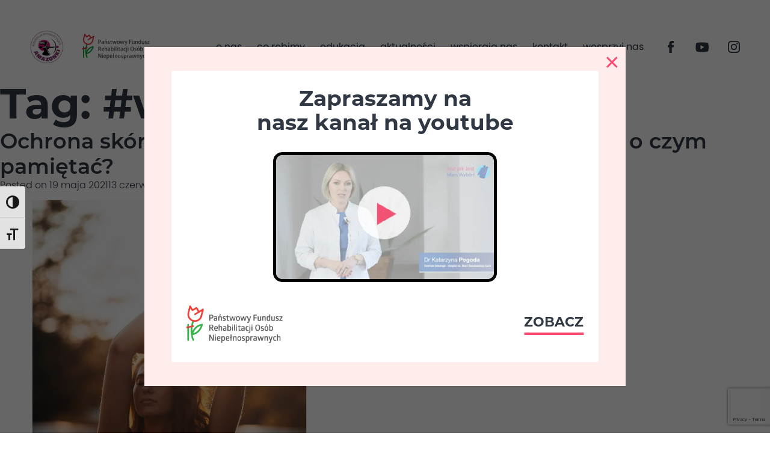

--- FILE ---
content_type: text/html; charset=UTF-8
request_url: https://www.amazonkifederacja.pl/tag/wakacje/
body_size: 22037
content:

<!doctype html>

<html lang="pl-PL">



<head>

	<meta charset="UTF-8">

	<meta name="viewport" content="width=device-width, initial-scale=1">

	<meta http-equiv="Cache-control" content="public, max-age=86400">
	<meta property="og:image" content="https://www.amazonkifederacja.pl/wp-content/uploads/2022/10/logo-amazonki.png">
	<link rel="profile" href="https://gmpg.org/xfn/11">

	<link rel="shortcut icon" type="image/png" href="https://www.amazonkifederacja.pl/wp-content/themes/amazonki/favicon.ico" />
	<!-- Google tag (gtag.js) --> <script async src="https://www.googletagmanager.com/gtag/js?id=G-9KJLR0V1RE"></script> <script> window.dataLayer = window.dataLayer || []; function gtag(){dataLayer.push(arguments);} gtag('js', new Date()); gtag('config', 'G-9KJLR0V1RE'); </script>
	<style>
		.page-template * {
			line-height: 1.5;
		}
	</style>

	<title>#wakacje &#8211; Federacja Stowarzyszeń “Amazonki”</title>
<meta name='robots' content='max-image-preview:large' />
<link rel='dns-prefetch' href='//use.typekit.net' />
<link rel="alternate" type="application/rss+xml" title="Federacja Stowarzyszeń “Amazonki” &raquo; Kanał z wpisami" href="https://www.amazonkifederacja.pl/feed/" />
<link rel="alternate" type="application/rss+xml" title="Federacja Stowarzyszeń “Amazonki” &raquo; Kanał z komentarzami" href="https://www.amazonkifederacja.pl/comments/feed/" />
<link rel="alternate" type="application/rss+xml" title="Federacja Stowarzyszeń “Amazonki” &raquo; Kanał z wpisami otagowanymi jako #wakacje" href="https://www.amazonkifederacja.pl/tag/wakacje/feed/" />
<style id='wp-img-auto-sizes-contain-inline-css' type='text/css'>
img:is([sizes=auto i],[sizes^="auto," i]){contain-intrinsic-size:3000px 1500px}
/*# sourceURL=wp-img-auto-sizes-contain-inline-css */
</style>
<style id='wp-emoji-styles-inline-css' type='text/css'>

	img.wp-smiley, img.emoji {
		display: inline !important;
		border: none !important;
		box-shadow: none !important;
		height: 1em !important;
		width: 1em !important;
		margin: 0 0.07em !important;
		vertical-align: -0.1em !important;
		background: none !important;
		padding: 0 !important;
	}
/*# sourceURL=wp-emoji-styles-inline-css */
</style>
<style id='wp-block-library-inline-css' type='text/css'>
:root{--wp-block-synced-color:#7a00df;--wp-block-synced-color--rgb:122,0,223;--wp-bound-block-color:var(--wp-block-synced-color);--wp-editor-canvas-background:#ddd;--wp-admin-theme-color:#007cba;--wp-admin-theme-color--rgb:0,124,186;--wp-admin-theme-color-darker-10:#006ba1;--wp-admin-theme-color-darker-10--rgb:0,107,160.5;--wp-admin-theme-color-darker-20:#005a87;--wp-admin-theme-color-darker-20--rgb:0,90,135;--wp-admin-border-width-focus:2px}@media (min-resolution:192dpi){:root{--wp-admin-border-width-focus:1.5px}}.wp-element-button{cursor:pointer}:root .has-very-light-gray-background-color{background-color:#eee}:root .has-very-dark-gray-background-color{background-color:#313131}:root .has-very-light-gray-color{color:#eee}:root .has-very-dark-gray-color{color:#313131}:root .has-vivid-green-cyan-to-vivid-cyan-blue-gradient-background{background:linear-gradient(135deg,#00d084,#0693e3)}:root .has-purple-crush-gradient-background{background:linear-gradient(135deg,#34e2e4,#4721fb 50%,#ab1dfe)}:root .has-hazy-dawn-gradient-background{background:linear-gradient(135deg,#faaca8,#dad0ec)}:root .has-subdued-olive-gradient-background{background:linear-gradient(135deg,#fafae1,#67a671)}:root .has-atomic-cream-gradient-background{background:linear-gradient(135deg,#fdd79a,#004a59)}:root .has-nightshade-gradient-background{background:linear-gradient(135deg,#330968,#31cdcf)}:root .has-midnight-gradient-background{background:linear-gradient(135deg,#020381,#2874fc)}:root{--wp--preset--font-size--normal:16px;--wp--preset--font-size--huge:42px}.has-regular-font-size{font-size:1em}.has-larger-font-size{font-size:2.625em}.has-normal-font-size{font-size:var(--wp--preset--font-size--normal)}.has-huge-font-size{font-size:var(--wp--preset--font-size--huge)}.has-text-align-center{text-align:center}.has-text-align-left{text-align:left}.has-text-align-right{text-align:right}.has-fit-text{white-space:nowrap!important}#end-resizable-editor-section{display:none}.aligncenter{clear:both}.items-justified-left{justify-content:flex-start}.items-justified-center{justify-content:center}.items-justified-right{justify-content:flex-end}.items-justified-space-between{justify-content:space-between}.screen-reader-text{border:0;clip-path:inset(50%);height:1px;margin:-1px;overflow:hidden;padding:0;position:absolute;width:1px;word-wrap:normal!important}.screen-reader-text:focus{background-color:#ddd;clip-path:none;color:#444;display:block;font-size:1em;height:auto;left:5px;line-height:normal;padding:15px 23px 14px;text-decoration:none;top:5px;width:auto;z-index:100000}html :where(.has-border-color){border-style:solid}html :where([style*=border-top-color]){border-top-style:solid}html :where([style*=border-right-color]){border-right-style:solid}html :where([style*=border-bottom-color]){border-bottom-style:solid}html :where([style*=border-left-color]){border-left-style:solid}html :where([style*=border-width]){border-style:solid}html :where([style*=border-top-width]){border-top-style:solid}html :where([style*=border-right-width]){border-right-style:solid}html :where([style*=border-bottom-width]){border-bottom-style:solid}html :where([style*=border-left-width]){border-left-style:solid}html :where(img[class*=wp-image-]){height:auto;max-width:100%}:where(figure){margin:0 0 1em}html :where(.is-position-sticky){--wp-admin--admin-bar--position-offset:var(--wp-admin--admin-bar--height,0px)}@media screen and (max-width:600px){html :where(.is-position-sticky){--wp-admin--admin-bar--position-offset:0px}}

/*# sourceURL=wp-block-library-inline-css */
</style><style id='wp-block-image-inline-css' type='text/css'>
.wp-block-image>a,.wp-block-image>figure>a{display:inline-block}.wp-block-image img{box-sizing:border-box;height:auto;max-width:100%;vertical-align:bottom}@media not (prefers-reduced-motion){.wp-block-image img.hide{visibility:hidden}.wp-block-image img.show{animation:show-content-image .4s}}.wp-block-image[style*=border-radius] img,.wp-block-image[style*=border-radius]>a{border-radius:inherit}.wp-block-image.has-custom-border img{box-sizing:border-box}.wp-block-image.aligncenter{text-align:center}.wp-block-image.alignfull>a,.wp-block-image.alignwide>a{width:100%}.wp-block-image.alignfull img,.wp-block-image.alignwide img{height:auto;width:100%}.wp-block-image .aligncenter,.wp-block-image .alignleft,.wp-block-image .alignright,.wp-block-image.aligncenter,.wp-block-image.alignleft,.wp-block-image.alignright{display:table}.wp-block-image .aligncenter>figcaption,.wp-block-image .alignleft>figcaption,.wp-block-image .alignright>figcaption,.wp-block-image.aligncenter>figcaption,.wp-block-image.alignleft>figcaption,.wp-block-image.alignright>figcaption{caption-side:bottom;display:table-caption}.wp-block-image .alignleft{float:left;margin:.5em 1em .5em 0}.wp-block-image .alignright{float:right;margin:.5em 0 .5em 1em}.wp-block-image .aligncenter{margin-left:auto;margin-right:auto}.wp-block-image :where(figcaption){margin-bottom:1em;margin-top:.5em}.wp-block-image.is-style-circle-mask img{border-radius:9999px}@supports ((-webkit-mask-image:none) or (mask-image:none)) or (-webkit-mask-image:none){.wp-block-image.is-style-circle-mask img{border-radius:0;-webkit-mask-image:url('data:image/svg+xml;utf8,<svg viewBox="0 0 100 100" xmlns="http://www.w3.org/2000/svg"><circle cx="50" cy="50" r="50"/></svg>');mask-image:url('data:image/svg+xml;utf8,<svg viewBox="0 0 100 100" xmlns="http://www.w3.org/2000/svg"><circle cx="50" cy="50" r="50"/></svg>');mask-mode:alpha;-webkit-mask-position:center;mask-position:center;-webkit-mask-repeat:no-repeat;mask-repeat:no-repeat;-webkit-mask-size:contain;mask-size:contain}}:root :where(.wp-block-image.is-style-rounded img,.wp-block-image .is-style-rounded img){border-radius:9999px}.wp-block-image figure{margin:0}.wp-lightbox-container{display:flex;flex-direction:column;position:relative}.wp-lightbox-container img{cursor:zoom-in}.wp-lightbox-container img:hover+button{opacity:1}.wp-lightbox-container button{align-items:center;backdrop-filter:blur(16px) saturate(180%);background-color:#5a5a5a40;border:none;border-radius:4px;cursor:zoom-in;display:flex;height:20px;justify-content:center;opacity:0;padding:0;position:absolute;right:16px;text-align:center;top:16px;width:20px;z-index:100}@media not (prefers-reduced-motion){.wp-lightbox-container button{transition:opacity .2s ease}}.wp-lightbox-container button:focus-visible{outline:3px auto #5a5a5a40;outline:3px auto -webkit-focus-ring-color;outline-offset:3px}.wp-lightbox-container button:hover{cursor:pointer;opacity:1}.wp-lightbox-container button:focus{opacity:1}.wp-lightbox-container button:focus,.wp-lightbox-container button:hover,.wp-lightbox-container button:not(:hover):not(:active):not(.has-background){background-color:#5a5a5a40;border:none}.wp-lightbox-overlay{box-sizing:border-box;cursor:zoom-out;height:100vh;left:0;overflow:hidden;position:fixed;top:0;visibility:hidden;width:100%;z-index:100000}.wp-lightbox-overlay .close-button{align-items:center;cursor:pointer;display:flex;justify-content:center;min-height:40px;min-width:40px;padding:0;position:absolute;right:calc(env(safe-area-inset-right) + 16px);top:calc(env(safe-area-inset-top) + 16px);z-index:5000000}.wp-lightbox-overlay .close-button:focus,.wp-lightbox-overlay .close-button:hover,.wp-lightbox-overlay .close-button:not(:hover):not(:active):not(.has-background){background:none;border:none}.wp-lightbox-overlay .lightbox-image-container{height:var(--wp--lightbox-container-height);left:50%;overflow:hidden;position:absolute;top:50%;transform:translate(-50%,-50%);transform-origin:top left;width:var(--wp--lightbox-container-width);z-index:9999999999}.wp-lightbox-overlay .wp-block-image{align-items:center;box-sizing:border-box;display:flex;height:100%;justify-content:center;margin:0;position:relative;transform-origin:0 0;width:100%;z-index:3000000}.wp-lightbox-overlay .wp-block-image img{height:var(--wp--lightbox-image-height);min-height:var(--wp--lightbox-image-height);min-width:var(--wp--lightbox-image-width);width:var(--wp--lightbox-image-width)}.wp-lightbox-overlay .wp-block-image figcaption{display:none}.wp-lightbox-overlay button{background:none;border:none}.wp-lightbox-overlay .scrim{background-color:#fff;height:100%;opacity:.9;position:absolute;width:100%;z-index:2000000}.wp-lightbox-overlay.active{visibility:visible}@media not (prefers-reduced-motion){.wp-lightbox-overlay.active{animation:turn-on-visibility .25s both}.wp-lightbox-overlay.active img{animation:turn-on-visibility .35s both}.wp-lightbox-overlay.show-closing-animation:not(.active){animation:turn-off-visibility .35s both}.wp-lightbox-overlay.show-closing-animation:not(.active) img{animation:turn-off-visibility .25s both}.wp-lightbox-overlay.zoom.active{animation:none;opacity:1;visibility:visible}.wp-lightbox-overlay.zoom.active .lightbox-image-container{animation:lightbox-zoom-in .4s}.wp-lightbox-overlay.zoom.active .lightbox-image-container img{animation:none}.wp-lightbox-overlay.zoom.active .scrim{animation:turn-on-visibility .4s forwards}.wp-lightbox-overlay.zoom.show-closing-animation:not(.active){animation:none}.wp-lightbox-overlay.zoom.show-closing-animation:not(.active) .lightbox-image-container{animation:lightbox-zoom-out .4s}.wp-lightbox-overlay.zoom.show-closing-animation:not(.active) .lightbox-image-container img{animation:none}.wp-lightbox-overlay.zoom.show-closing-animation:not(.active) .scrim{animation:turn-off-visibility .4s forwards}}@keyframes show-content-image{0%{visibility:hidden}99%{visibility:hidden}to{visibility:visible}}@keyframes turn-on-visibility{0%{opacity:0}to{opacity:1}}@keyframes turn-off-visibility{0%{opacity:1;visibility:visible}99%{opacity:0;visibility:visible}to{opacity:0;visibility:hidden}}@keyframes lightbox-zoom-in{0%{transform:translate(calc((-100vw + var(--wp--lightbox-scrollbar-width))/2 + var(--wp--lightbox-initial-left-position)),calc(-50vh + var(--wp--lightbox-initial-top-position))) scale(var(--wp--lightbox-scale))}to{transform:translate(-50%,-50%) scale(1)}}@keyframes lightbox-zoom-out{0%{transform:translate(-50%,-50%) scale(1);visibility:visible}99%{visibility:visible}to{transform:translate(calc((-100vw + var(--wp--lightbox-scrollbar-width))/2 + var(--wp--lightbox-initial-left-position)),calc(-50vh + var(--wp--lightbox-initial-top-position))) scale(var(--wp--lightbox-scale));visibility:hidden}}
/*# sourceURL=https://www.amazonkifederacja.pl/wp-includes/blocks/image/style.min.css */
</style>
<style id='wp-block-list-inline-css' type='text/css'>
ol,ul{box-sizing:border-box}:root :where(.wp-block-list.has-background){padding:1.25em 2.375em}
/*# sourceURL=https://www.amazonkifederacja.pl/wp-includes/blocks/list/style.min.css */
</style>
<style id='wp-block-paragraph-inline-css' type='text/css'>
.is-small-text{font-size:.875em}.is-regular-text{font-size:1em}.is-large-text{font-size:2.25em}.is-larger-text{font-size:3em}.has-drop-cap:not(:focus):first-letter{float:left;font-size:8.4em;font-style:normal;font-weight:100;line-height:.68;margin:.05em .1em 0 0;text-transform:uppercase}body.rtl .has-drop-cap:not(:focus):first-letter{float:none;margin-left:.1em}p.has-drop-cap.has-background{overflow:hidden}:root :where(p.has-background){padding:1.25em 2.375em}:where(p.has-text-color:not(.has-link-color)) a{color:inherit}p.has-text-align-left[style*="writing-mode:vertical-lr"],p.has-text-align-right[style*="writing-mode:vertical-rl"]{rotate:180deg}
/*# sourceURL=https://www.amazonkifederacja.pl/wp-includes/blocks/paragraph/style.min.css */
</style>
<style id='global-styles-inline-css' type='text/css'>
:root{--wp--preset--aspect-ratio--square: 1;--wp--preset--aspect-ratio--4-3: 4/3;--wp--preset--aspect-ratio--3-4: 3/4;--wp--preset--aspect-ratio--3-2: 3/2;--wp--preset--aspect-ratio--2-3: 2/3;--wp--preset--aspect-ratio--16-9: 16/9;--wp--preset--aspect-ratio--9-16: 9/16;--wp--preset--color--black: #000000;--wp--preset--color--cyan-bluish-gray: #abb8c3;--wp--preset--color--white: #ffffff;--wp--preset--color--pale-pink: #f78da7;--wp--preset--color--vivid-red: #cf2e2e;--wp--preset--color--luminous-vivid-orange: #ff6900;--wp--preset--color--luminous-vivid-amber: #fcb900;--wp--preset--color--light-green-cyan: #7bdcb5;--wp--preset--color--vivid-green-cyan: #00d084;--wp--preset--color--pale-cyan-blue: #8ed1fc;--wp--preset--color--vivid-cyan-blue: #0693e3;--wp--preset--color--vivid-purple: #9b51e0;--wp--preset--gradient--vivid-cyan-blue-to-vivid-purple: linear-gradient(135deg,rgb(6,147,227) 0%,rgb(155,81,224) 100%);--wp--preset--gradient--light-green-cyan-to-vivid-green-cyan: linear-gradient(135deg,rgb(122,220,180) 0%,rgb(0,208,130) 100%);--wp--preset--gradient--luminous-vivid-amber-to-luminous-vivid-orange: linear-gradient(135deg,rgb(252,185,0) 0%,rgb(255,105,0) 100%);--wp--preset--gradient--luminous-vivid-orange-to-vivid-red: linear-gradient(135deg,rgb(255,105,0) 0%,rgb(207,46,46) 100%);--wp--preset--gradient--very-light-gray-to-cyan-bluish-gray: linear-gradient(135deg,rgb(238,238,238) 0%,rgb(169,184,195) 100%);--wp--preset--gradient--cool-to-warm-spectrum: linear-gradient(135deg,rgb(74,234,220) 0%,rgb(151,120,209) 20%,rgb(207,42,186) 40%,rgb(238,44,130) 60%,rgb(251,105,98) 80%,rgb(254,248,76) 100%);--wp--preset--gradient--blush-light-purple: linear-gradient(135deg,rgb(255,206,236) 0%,rgb(152,150,240) 100%);--wp--preset--gradient--blush-bordeaux: linear-gradient(135deg,rgb(254,205,165) 0%,rgb(254,45,45) 50%,rgb(107,0,62) 100%);--wp--preset--gradient--luminous-dusk: linear-gradient(135deg,rgb(255,203,112) 0%,rgb(199,81,192) 50%,rgb(65,88,208) 100%);--wp--preset--gradient--pale-ocean: linear-gradient(135deg,rgb(255,245,203) 0%,rgb(182,227,212) 50%,rgb(51,167,181) 100%);--wp--preset--gradient--electric-grass: linear-gradient(135deg,rgb(202,248,128) 0%,rgb(113,206,126) 100%);--wp--preset--gradient--midnight: linear-gradient(135deg,rgb(2,3,129) 0%,rgb(40,116,252) 100%);--wp--preset--font-size--small: 13px;--wp--preset--font-size--medium: 20px;--wp--preset--font-size--large: 36px;--wp--preset--font-size--x-large: 42px;--wp--preset--spacing--20: 0.44rem;--wp--preset--spacing--30: 0.67rem;--wp--preset--spacing--40: 1rem;--wp--preset--spacing--50: 1.5rem;--wp--preset--spacing--60: 2.25rem;--wp--preset--spacing--70: 3.38rem;--wp--preset--spacing--80: 5.06rem;--wp--preset--shadow--natural: 6px 6px 9px rgba(0, 0, 0, 0.2);--wp--preset--shadow--deep: 12px 12px 50px rgba(0, 0, 0, 0.4);--wp--preset--shadow--sharp: 6px 6px 0px rgba(0, 0, 0, 0.2);--wp--preset--shadow--outlined: 6px 6px 0px -3px rgb(255, 255, 255), 6px 6px rgb(0, 0, 0);--wp--preset--shadow--crisp: 6px 6px 0px rgb(0, 0, 0);}:where(.is-layout-flex){gap: 0.5em;}:where(.is-layout-grid){gap: 0.5em;}body .is-layout-flex{display: flex;}.is-layout-flex{flex-wrap: wrap;align-items: center;}.is-layout-flex > :is(*, div){margin: 0;}body .is-layout-grid{display: grid;}.is-layout-grid > :is(*, div){margin: 0;}:where(.wp-block-columns.is-layout-flex){gap: 2em;}:where(.wp-block-columns.is-layout-grid){gap: 2em;}:where(.wp-block-post-template.is-layout-flex){gap: 1.25em;}:where(.wp-block-post-template.is-layout-grid){gap: 1.25em;}.has-black-color{color: var(--wp--preset--color--black) !important;}.has-cyan-bluish-gray-color{color: var(--wp--preset--color--cyan-bluish-gray) !important;}.has-white-color{color: var(--wp--preset--color--white) !important;}.has-pale-pink-color{color: var(--wp--preset--color--pale-pink) !important;}.has-vivid-red-color{color: var(--wp--preset--color--vivid-red) !important;}.has-luminous-vivid-orange-color{color: var(--wp--preset--color--luminous-vivid-orange) !important;}.has-luminous-vivid-amber-color{color: var(--wp--preset--color--luminous-vivid-amber) !important;}.has-light-green-cyan-color{color: var(--wp--preset--color--light-green-cyan) !important;}.has-vivid-green-cyan-color{color: var(--wp--preset--color--vivid-green-cyan) !important;}.has-pale-cyan-blue-color{color: var(--wp--preset--color--pale-cyan-blue) !important;}.has-vivid-cyan-blue-color{color: var(--wp--preset--color--vivid-cyan-blue) !important;}.has-vivid-purple-color{color: var(--wp--preset--color--vivid-purple) !important;}.has-black-background-color{background-color: var(--wp--preset--color--black) !important;}.has-cyan-bluish-gray-background-color{background-color: var(--wp--preset--color--cyan-bluish-gray) !important;}.has-white-background-color{background-color: var(--wp--preset--color--white) !important;}.has-pale-pink-background-color{background-color: var(--wp--preset--color--pale-pink) !important;}.has-vivid-red-background-color{background-color: var(--wp--preset--color--vivid-red) !important;}.has-luminous-vivid-orange-background-color{background-color: var(--wp--preset--color--luminous-vivid-orange) !important;}.has-luminous-vivid-amber-background-color{background-color: var(--wp--preset--color--luminous-vivid-amber) !important;}.has-light-green-cyan-background-color{background-color: var(--wp--preset--color--light-green-cyan) !important;}.has-vivid-green-cyan-background-color{background-color: var(--wp--preset--color--vivid-green-cyan) !important;}.has-pale-cyan-blue-background-color{background-color: var(--wp--preset--color--pale-cyan-blue) !important;}.has-vivid-cyan-blue-background-color{background-color: var(--wp--preset--color--vivid-cyan-blue) !important;}.has-vivid-purple-background-color{background-color: var(--wp--preset--color--vivid-purple) !important;}.has-black-border-color{border-color: var(--wp--preset--color--black) !important;}.has-cyan-bluish-gray-border-color{border-color: var(--wp--preset--color--cyan-bluish-gray) !important;}.has-white-border-color{border-color: var(--wp--preset--color--white) !important;}.has-pale-pink-border-color{border-color: var(--wp--preset--color--pale-pink) !important;}.has-vivid-red-border-color{border-color: var(--wp--preset--color--vivid-red) !important;}.has-luminous-vivid-orange-border-color{border-color: var(--wp--preset--color--luminous-vivid-orange) !important;}.has-luminous-vivid-amber-border-color{border-color: var(--wp--preset--color--luminous-vivid-amber) !important;}.has-light-green-cyan-border-color{border-color: var(--wp--preset--color--light-green-cyan) !important;}.has-vivid-green-cyan-border-color{border-color: var(--wp--preset--color--vivid-green-cyan) !important;}.has-pale-cyan-blue-border-color{border-color: var(--wp--preset--color--pale-cyan-blue) !important;}.has-vivid-cyan-blue-border-color{border-color: var(--wp--preset--color--vivid-cyan-blue) !important;}.has-vivid-purple-border-color{border-color: var(--wp--preset--color--vivid-purple) !important;}.has-vivid-cyan-blue-to-vivid-purple-gradient-background{background: var(--wp--preset--gradient--vivid-cyan-blue-to-vivid-purple) !important;}.has-light-green-cyan-to-vivid-green-cyan-gradient-background{background: var(--wp--preset--gradient--light-green-cyan-to-vivid-green-cyan) !important;}.has-luminous-vivid-amber-to-luminous-vivid-orange-gradient-background{background: var(--wp--preset--gradient--luminous-vivid-amber-to-luminous-vivid-orange) !important;}.has-luminous-vivid-orange-to-vivid-red-gradient-background{background: var(--wp--preset--gradient--luminous-vivid-orange-to-vivid-red) !important;}.has-very-light-gray-to-cyan-bluish-gray-gradient-background{background: var(--wp--preset--gradient--very-light-gray-to-cyan-bluish-gray) !important;}.has-cool-to-warm-spectrum-gradient-background{background: var(--wp--preset--gradient--cool-to-warm-spectrum) !important;}.has-blush-light-purple-gradient-background{background: var(--wp--preset--gradient--blush-light-purple) !important;}.has-blush-bordeaux-gradient-background{background: var(--wp--preset--gradient--blush-bordeaux) !important;}.has-luminous-dusk-gradient-background{background: var(--wp--preset--gradient--luminous-dusk) !important;}.has-pale-ocean-gradient-background{background: var(--wp--preset--gradient--pale-ocean) !important;}.has-electric-grass-gradient-background{background: var(--wp--preset--gradient--electric-grass) !important;}.has-midnight-gradient-background{background: var(--wp--preset--gradient--midnight) !important;}.has-small-font-size{font-size: var(--wp--preset--font-size--small) !important;}.has-medium-font-size{font-size: var(--wp--preset--font-size--medium) !important;}.has-large-font-size{font-size: var(--wp--preset--font-size--large) !important;}.has-x-large-font-size{font-size: var(--wp--preset--font-size--x-large) !important;}
/*# sourceURL=global-styles-inline-css */
</style>

<style id='classic-theme-styles-inline-css' type='text/css'>
/*! This file is auto-generated */
.wp-block-button__link{color:#fff;background-color:#32373c;border-radius:9999px;box-shadow:none;text-decoration:none;padding:calc(.667em + 2px) calc(1.333em + 2px);font-size:1.125em}.wp-block-file__button{background:#32373c;color:#fff;text-decoration:none}
/*# sourceURL=/wp-includes/css/classic-themes.min.css */
</style>
<link rel='stylesheet' id='contact-form-7-css' href='https://www.amazonkifederacja.pl/wp-content/plugins/contact-form-7/includes/css/styles.css?ver=6.0.4' type='text/css' media='all' />
<link rel='stylesheet' id='ui-font-css' href='https://www.amazonkifederacja.pl/wp-content/plugins/wp-accessibility/toolbar/fonts/css/a11y-toolbar.css?ver=1.9.2' type='text/css' media='all' />
<link rel='stylesheet' id='ui-a11y-css' href='https://www.amazonkifederacja.pl/wp-content/plugins/wp-accessibility/toolbar/css/a11y.css?ver=1.9.2' type='text/css' media='all' />
<link rel='stylesheet' id='ui-fontsize.css-css' href='https://www.amazonkifederacja.pl/wp-content/plugins/wp-accessibility/toolbar/css/a11y-fontsize.css?ver=1.9.2' type='text/css' media='all' />
<style id='ui-fontsize.css-inline-css' type='text/css'>
html { --wpa-font-size: clamp( 24px, 1.5rem, 36px ); --wpa-h1-size : clamp( 48px, 3rem, 72px ); --wpa-h2-size : clamp( 40px, 2.5rem, 60px ); --wpa-h3-size : clamp( 32px, 2rem, 48px ); --wpa-h4-size : clamp( 28px, 1.75rem, 42px ); --wpa-sub-list-size: 1.1em; --wpa-sub-sub-list-size: 1em; } 
/*# sourceURL=ui-fontsize.css-inline-css */
</style>
<link rel='stylesheet' id='wpa-style-css' href='https://www.amazonkifederacja.pl/wp-content/plugins/wp-accessibility/css/wpa-style.css?ver=1.9.2' type='text/css' media='all' />
<style id='wpa-style-inline-css' type='text/css'>
:root { --admin-bar-top : 7px; }
/*# sourceURL=wpa-style-inline-css */
</style>
<link rel='stylesheet' id='wpos-slick-style-css' href='https://www.amazonkifederacja.pl/wp-content/plugins/wp-slick-slider-and-image-carousel/assets/css/slick.css?ver=3.7.5' type='text/css' media='all' />
<link rel='stylesheet' id='wpsisac-public-style-css' href='https://www.amazonkifederacja.pl/wp-content/plugins/wp-slick-slider-and-image-carousel/assets/css/wpsisac-public.css?ver=3.7.5' type='text/css' media='all' />
<link rel='stylesheet' id='typekit-css' href='https://use.typekit.net/wpc0goy.css?ver=6.9' type='text/css' media='all' />
<link rel='stylesheet' id='main-styles-css' href='https://www.amazonkifederacja.pl/wp-content/themes/amazonki/dist/css/style.css?ver=6.9' type='text/css' media='all' />
<style id='akismet-widget-style-inline-css' type='text/css'>

			.a-stats {
				--akismet-color-mid-green: #357b49;
				--akismet-color-white: #fff;
				--akismet-color-light-grey: #f6f7f7;

				max-width: 350px;
				width: auto;
			}

			.a-stats * {
				all: unset;
				box-sizing: border-box;
			}

			.a-stats strong {
				font-weight: 600;
			}

			.a-stats a.a-stats__link,
			.a-stats a.a-stats__link:visited,
			.a-stats a.a-stats__link:active {
				background: var(--akismet-color-mid-green);
				border: none;
				box-shadow: none;
				border-radius: 8px;
				color: var(--akismet-color-white);
				cursor: pointer;
				display: block;
				font-family: -apple-system, BlinkMacSystemFont, 'Segoe UI', 'Roboto', 'Oxygen-Sans', 'Ubuntu', 'Cantarell', 'Helvetica Neue', sans-serif;
				font-weight: 500;
				padding: 12px;
				text-align: center;
				text-decoration: none;
				transition: all 0.2s ease;
			}

			/* Extra specificity to deal with TwentyTwentyOne focus style */
			.widget .a-stats a.a-stats__link:focus {
				background: var(--akismet-color-mid-green);
				color: var(--akismet-color-white);
				text-decoration: none;
			}

			.a-stats a.a-stats__link:hover {
				filter: brightness(110%);
				box-shadow: 0 4px 12px rgba(0, 0, 0, 0.06), 0 0 2px rgba(0, 0, 0, 0.16);
			}

			.a-stats .count {
				color: var(--akismet-color-white);
				display: block;
				font-size: 1.5em;
				line-height: 1.4;
				padding: 0 13px;
				white-space: nowrap;
			}
		
/*# sourceURL=akismet-widget-style-inline-css */
</style>
<script type="text/javascript" src="https://www.amazonkifederacja.pl/wp-includes/js/jquery/jquery.min.js?ver=3.7.1" id="jquery-core-js"></script>
<script type="text/javascript" src="https://www.amazonkifederacja.pl/wp-includes/js/jquery/jquery-migrate.min.js?ver=3.4.1" id="jquery-migrate-js"></script>
<script type="text/javascript" src="https://www.amazonkifederacja.pl/wp-content/plugins/wp-accessibility/js/fingerprint.min.js?ver=1.9.2" id="wpa-fingerprintjs-js"></script>
<link rel="https://api.w.org/" href="https://www.amazonkifederacja.pl/wp-json/" /><link rel="alternate" title="JSON" type="application/json" href="https://www.amazonkifederacja.pl/wp-json/wp/v2/tags/114" /><link rel="EditURI" type="application/rsd+xml" title="RSD" href="https://www.amazonkifederacja.pl/xmlrpc.php?rsd" />
<meta name="generator" content="WordPress 6.9" />

</head>



<body class="archive tag tag-wakacje tag-114 wp-custom-logo wp-theme-amazonki hfeed">

	<div class="preloader active">

		<div class="preloader__content">

			<div class="spinner">

				<div class="bounce1"></div>

				<div class="bounce2"></div>

				<div class="bounce3"></div>

			</div>

		</div>

	</div>



	<div class="modal-overlay" data-modal-overlay>
  <div class="tax-modal" data-modal>
    <button class="tax-modal__close" data-modal-close>&times;</button>
    <div class="tax-modal__content">
    <h2 class="tax-modal__heading">Zapraszamy na <br>nasz kanał na youtube</h2>
       <div class="tax-modal__video-container">
        <a href="https://www.youtube.com/channel/UCaV06i7JNPWFWy5M-CUYh0A/videos">
          <img class="tax-modal__yt-anchor" src="https://www.amazonkifederacja.pl/wp-content/themes/amazonki/dist/img/yt-video.png" alt="yt video">
        </a>
       </div>
       <div class="tax-modal__buttons">
        <img src="https://www.amazonkifederacja.pl/wp-content/uploads/2022/10/main_logo.png" alt="logo" class="tax-modal__logo">
        <a href="https://www.youtube.com/channel/UCaV06i7JNPWFWy5M-CUYh0A/videos" class="btn btn-animated tax-modal__link">Zobacz</a>

       </div>
    </div>
  </div>
</div>


	<div id="page" class="site">



		<header id="masthead" class="site-header">



			<div class="navbar">
    <div class="site-branding">
        <a href="https://www.amazonkifederacja.pl/" class="custom-logo-link" rel="home"><img width="1220" height="348" src="https://www.amazonkifederacja.pl/wp-content/uploads/2022/10/logo-amazonki.png" class="custom-logo" alt="logo amazonki" decoding="async" fetchpriority="high" srcset="https://www.amazonkifederacja.pl/wp-content/uploads/2022/10/logo-amazonki.png 1220w, https://www.amazonkifederacja.pl/wp-content/uploads/2022/10/logo-amazonki-300x86.png 300w, https://www.amazonkifederacja.pl/wp-content/uploads/2022/10/logo-amazonki-768x219.png 768w" sizes="(max-width: 1220px) 100vw, 1220px" /></a>    </div><!-- .site-branding -->

    <button class="menu-toggle hamburger hamburger--squeeze" type="button">
        <span class="hamburger-box">
            <span class="hamburger-inner"></span>
        </span>
    </button>

    <nav class="main-navigation">
        <div class="menu-main-menu-container"><ul id="primary-menu" class="menu"><li id="menu-item-5" class="menu-item menu-item-type-custom menu-item-object-custom menu-item-has-children menu-item-5"><a>o nas</a>
<ul class="sub-menu">
	<li id="menu-item-117" class="menu-item menu-item-type-post_type menu-item-object-page menu-item-117"><a href="https://www.amazonkifederacja.pl/o-federacji/">O Federacji</a></li>
	<li id="menu-item-396" class="menu-item menu-item-type-post_type menu-item-object-page menu-item-396"><a href="https://www.amazonkifederacja.pl/statut/">Statut</a></li>
	<li id="menu-item-124" class="menu-item menu-item-type-post_type menu-item-object-page menu-item-124"><a href="https://www.amazonkifederacja.pl/konwent-seniorek/">Konwent Seniorek</a></li>
	<li id="menu-item-1577" class="menu-item menu-item-type-post_type menu-item-object-page menu-item-1577"><a href="https://www.amazonkifederacja.pl/kluby/">Kluby</a></li>
	<li id="menu-item-38" class="menu-item menu-item-type-custom menu-item-object-custom menu-item-38"><a href="https://www.amazonkifederacja.pl/kapitula-honorowej-odznaki/?preview=true&#038;_thumbnail_id=139">kapituła honorowej odznaki</a></li>
	<li id="menu-item-39" class="menu-item menu-item-type-custom menu-item-object-custom menu-item-39"><a href="https://www.amazonkifederacja.pl/deklaracja-czlonkostwa/">deklaracja członkostwa</a></li>
	<li id="menu-item-129" class="menu-item menu-item-type-post_type menu-item-object-page menu-item-129"><a href="https://www.amazonkifederacja.pl/sprawozdania/">Sprawozdania</a></li>
</ul>
</li>
<li id="menu-item-7" class="menu-item menu-item-type-custom menu-item-object-custom menu-item-has-children menu-item-7"><a>co robimy</a>
<ul class="sub-menu">
	<li id="menu-item-137" class="menu-item menu-item-type-post_type menu-item-object-page menu-item-137"><a href="https://www.amazonkifederacja.pl/szkolenia/">Szkolenia</a></li>
	<li id="menu-item-361" class="menu-item menu-item-type-post_type menu-item-object-page menu-item-361"><a href="https://www.amazonkifederacja.pl/kampanie/">Kampanie</a></li>
	<li id="menu-item-362" class="menu-item menu-item-type-post_type menu-item-object-page menu-item-362"><a href="https://www.amazonkifederacja.pl/projekty/">projekty</a></li>
	<li id="menu-item-2570" class="menu-item menu-item-type-post_type menu-item-object-page menu-item-2570"><a href="https://www.amazonkifederacja.pl/zadania-finansowane-lub-dofinansowane-z-budzetu-panstwa-lub-z-panstwowych-funduszy-celowych/">Zadania finansowane</a></li>
</ul>
</li>
<li id="menu-item-8" class="menu-item menu-item-type-custom menu-item-object-custom menu-item-has-children menu-item-8"><a>edukacja</a>
<ul class="sub-menu">
	<li id="menu-item-766" class="menu-item menu-item-type-post_type menu-item-object-page menu-item-766"><a href="https://www.amazonkifederacja.pl/wszystko-o-raku-piersi/">Wszystko o raku piersi</a></li>
	<li id="menu-item-231" class="menu-item menu-item-type-post_type menu-item-object-page menu-item-231"><a href="https://www.amazonkifederacja.pl/poradniki-i-ulotki/">Poradniki i ulotki</a></li>
	<li id="menu-item-214" class="menu-item menu-item-type-post_type menu-item-object-page menu-item-214"><a href="https://www.amazonkifederacja.pl/filmy-edukacyjne/">Filmy edukacyjne</a></li>
	<li id="menu-item-108" class="menu-item menu-item-type-custom menu-item-object-custom menu-item-108"><a href="https://www.amazonkifederacja.pl/ekspert-radzi/">ekspert radzi</a></li>
	<li id="menu-item-2927" class="menu-item menu-item-type-post_type menu-item-object-page menu-item-2927"><a href="https://www.amazonkifederacja.pl/badania-kliniczne/">Badania kliniczne</a></li>
</ul>
</li>
<li id="menu-item-363" class="menu-item menu-item-type-post_type menu-item-object-page menu-item-363"><a href="https://www.amazonkifederacja.pl/aktualnosci/">Aktualności</a></li>
<li id="menu-item-1573" class="menu-item menu-item-type-post_type menu-item-object-page menu-item-1573"><a href="https://www.amazonkifederacja.pl/wspieraja-nas/">Wspierają nas</a></li>
<li id="menu-item-236" class="menu-item menu-item-type-post_type menu-item-object-page menu-item-236"><a href="https://www.amazonkifederacja.pl/kontakt/">Kontakt</a></li>
<li id="menu-item-12" class="menu-item menu-item-type-custom menu-item-object-custom menu-item-12"><a href="#wesprzyj-nas">wesprzyj nas</a></li>
</ul></div>
        <div class="social">
            <a href="https://pl-pl.facebook.com/AmazonkiFed/" class="social__link social__link--fb" target="blank"><?xml version="1.0" encoding="iso-8859-1"?>
<!-- Generator: Adobe Illustrator 19.0.0, SVG Export Plug-In . SVG Version: 6.00 Build 0)  -->
<svg version="1.1" id="Layer_1" xmlns="http://www.w3.org/2000/svg" xmlns:xlink="http://www.w3.org/1999/xlink" x="0px" y="0px"
	 viewBox="0 0 310 310" style="enable-background:new 0 0 310 310;" xml:space="preserve">
<g id="XMLID_834_">
	<path id="XMLID_835_" d="M81.703,165.106h33.981V305c0,2.762,2.238,5,5,5h57.616c2.762,0,5-2.238,5-5V165.765h39.064
		c2.54,0,4.677-1.906,4.967-4.429l5.933-51.502c0.163-1.417-0.286-2.836-1.234-3.899c-0.949-1.064-2.307-1.673-3.732-1.673h-44.996
		V71.978c0-9.732,5.24-14.667,15.576-14.667c1.473,0,29.42,0,29.42,0c2.762,0,5-2.239,5-5V5.037c0-2.762-2.238-5-5-5h-40.545
		C187.467,0.023,186.832,0,185.896,0c-7.035,0-31.488,1.381-50.804,19.151c-21.402,19.692-18.427,43.27-17.716,47.358v37.752H81.703
		c-2.762,0-5,2.238-5,5v50.844C76.703,162.867,78.941,165.106,81.703,165.106z"/>
</g>
<g>
</g>
<g>
</g>
<g>
</g>
<g>
</g>
<g>
</g>
<g>
</g>
<g>
</g>
<g>
</g>
<g>
</g>
<g>
</g>
<g>
</g>
<g>
</g>
<g>
</g>
<g>
</g>
<g>
</g>
</svg>
</a>
            <a href="https://www.youtube.com/channel/UCaV06i7JNPWFWy5M-CUYh0A" class="social__link social__link--yt" target="blank"><?xml version="1.0"?>
<svg xmlns="http://www.w3.org/2000/svg" viewBox="0 0 50 50">
    <path d="M44.9,14.5c-0.4-2.2-2.3-3.8-4.5-4.3C37.1,9.5,31,9,24.4,9c-6.6,0-12.8,0.5-16.1,1.2c-2.2,0.5-4.1,2-4.5,4.3 C3.4,17,3,20.5,3,25s0.4,8,0.9,10.5c0.4,2.2,2.3,3.8,4.5,4.3c3.5,0.7,9.5,1.2,16.1,1.2s12.6-0.5,16.1-1.2c2.2-0.5,4.1-2,4.5-4.3 c0.4-2.5,0.9-6.1,1-10.5C45.9,20.5,45.4,17,44.9,14.5z M19,32V18l12.2,7L19,32z"/>
</svg></a>
            <a href="https://www.instagram.com/federacjaamazonki" class="social__link social__link--insta" target="blank"><?xml version="1.0" ?><!DOCTYPE svg  PUBLIC '-//W3C//DTD SVG 1.1//EN'  'http://www.w3.org/Graphics/SVG/1.1/DTD/svg11.dtd'><svg enable-background="new 0 0 128 128" id="Social_Icons" version="1.1" viewBox="0 0 128 128" xml:space="preserve" xmlns="http://www.w3.org/2000/svg" xmlns:xlink="http://www.w3.org/1999/xlink"><g id="_x37__stroke"><g id="Instagram_1_"><rect clip-rule="evenodd" fill="none" fill-rule="evenodd" height="128" width="128"/><radialGradient cx="19.1111" cy="128.4444" gradientUnits="userSpaceOnUse" id="Instagram_2_" r="163.5519"><stop offset="0" style="stop-color:#FFB140"/><stop offset="0.2559" style="stop-color:#FF5445"/><stop offset="0.599" style="stop-color:#FC2B82"/><stop offset="1" style="stop-color:#8E40B7"/></radialGradient><path clip-rule="evenodd" d="M105.843,29.837    c0,4.242-3.439,7.68-7.68,7.68c-4.241,0-7.68-3.438-7.68-7.68c0-4.242,3.439-7.68,7.68-7.68    C102.405,22.157,105.843,25.595,105.843,29.837z M64,85.333c-11.782,0-21.333-9.551-21.333-21.333    c0-11.782,9.551-21.333,21.333-21.333c11.782,0,21.333,9.551,21.333,21.333C85.333,75.782,75.782,85.333,64,85.333z M64,31.135    c-18.151,0-32.865,14.714-32.865,32.865c0,18.151,14.714,32.865,32.865,32.865c18.151,0,32.865-14.714,32.865-32.865    C96.865,45.849,82.151,31.135,64,31.135z M64,11.532c17.089,0,19.113,0.065,25.861,0.373c6.24,0.285,9.629,1.327,11.884,2.204    c2.987,1.161,5.119,2.548,7.359,4.788c2.24,2.239,3.627,4.371,4.788,7.359c0.876,2.255,1.919,5.644,2.204,11.884    c0.308,6.749,0.373,8.773,0.373,25.862c0,17.089-0.065,19.113-0.373,25.861c-0.285,6.24-1.327,9.629-2.204,11.884    c-1.161,2.987-2.548,5.119-4.788,7.359c-2.239,2.24-4.371,3.627-7.359,4.788c-2.255,0.876-5.644,1.919-11.884,2.204    c-6.748,0.308-8.772,0.373-25.861,0.373c-17.09,0-19.114-0.065-25.862-0.373c-6.24-0.285-9.629-1.327-11.884-2.204    c-2.987-1.161-5.119-2.548-7.359-4.788c-2.239-2.239-3.627-4.371-4.788-7.359c-0.876-2.255-1.919-5.644-2.204-11.884    c-0.308-6.749-0.373-8.773-0.373-25.861c0-17.089,0.065-19.113,0.373-25.862c0.285-6.24,1.327-9.629,2.204-11.884    c1.161-2.987,2.548-5.119,4.788-7.359c2.239-2.24,4.371-3.627,7.359-4.788c2.255-0.876,5.644-1.919,11.884-2.204    C44.887,11.597,46.911,11.532,64,11.532z M64,0C46.619,0,44.439,0.074,37.613,0.385C30.801,0.696,26.148,1.778,22.078,3.36    c-4.209,1.635-7.778,3.824-11.336,7.382C7.184,14.3,4.995,17.869,3.36,22.078c-1.582,4.071-2.664,8.723-2.975,15.535    C0.074,44.439,0,46.619,0,64c0,17.381,0.074,19.561,0.385,26.387c0.311,6.812,1.393,11.464,2.975,15.535    c1.635,4.209,3.824,7.778,7.382,11.336c3.558,3.558,7.127,5.746,11.336,7.382c4.071,1.582,8.723,2.664,15.535,2.975    C44.439,127.926,46.619,128,64,128c17.381,0,19.561-0.074,26.387-0.385c6.812-0.311,11.464-1.393,15.535-2.975    c4.209-1.636,7.778-3.824,11.336-7.382c3.558-3.558,5.746-7.127,7.382-11.336c1.582-4.071,2.664-8.723,2.975-15.535    C127.926,83.561,128,81.381,128,64c0-17.381-0.074-19.561-0.385-26.387c-0.311-6.812-1.393-11.464-2.975-15.535    c-1.636-4.209-3.824-7.778-7.382-11.336c-3.558-3.558-7.127-5.746-11.336-7.382c-4.071-1.582-8.723-2.664-15.535-2.975    C83.561,0.074,81.381,0,64,0z" fill="url(#Instagram_2_)" fill-rule="evenodd" id="Instagram"/></g></g></svg></a>
        </div>
    </nav><!-- #site-navigation -->
</div>

<div class="navbar navbar__tablet">
    <div class="site-branding">
        <a href="https://www.amazonkifederacja.pl/" class="custom-logo-link" rel="home"><img width="1220" height="348" src="https://www.amazonkifederacja.pl/wp-content/uploads/2022/10/logo-amazonki.png" class="custom-logo" alt="logo amazonki" decoding="async" srcset="https://www.amazonkifederacja.pl/wp-content/uploads/2022/10/logo-amazonki.png 1220w, https://www.amazonkifederacja.pl/wp-content/uploads/2022/10/logo-amazonki-300x86.png 300w, https://www.amazonkifederacja.pl/wp-content/uploads/2022/10/logo-amazonki-768x219.png 768w" sizes="(max-width: 1220px) 100vw, 1220px" /></a>    </div><!-- .site-branding -->

    <button class="menu-toggle hamburger hamburger--squeeze" type="button">
        <span class="hamburger-box">
            <span class="hamburger-inner"></span>
        </span>
    </button>

    <nav class="main-navigation">
        <div class="white-block">
            <img src="https://dev.yoho.pl/amazonki/wp-content/uploads/2022/10/logo-tablet.png" alt="logo">
        </div>
        <div class="menu-inner">
            <div class="menu-main-menu-container"><ul id="primary-menu" class="menu"><li class="menu-item menu-item-type-custom menu-item-object-custom menu-item-has-children menu-item-5"><a>o nas</a>
<ul class="sub-menu">
	<li class="menu-item menu-item-type-post_type menu-item-object-page menu-item-117"><a href="https://www.amazonkifederacja.pl/o-federacji/">O Federacji</a></li>
	<li class="menu-item menu-item-type-post_type menu-item-object-page menu-item-396"><a href="https://www.amazonkifederacja.pl/statut/">Statut</a></li>
	<li class="menu-item menu-item-type-post_type menu-item-object-page menu-item-124"><a href="https://www.amazonkifederacja.pl/konwent-seniorek/">Konwent Seniorek</a></li>
	<li class="menu-item menu-item-type-post_type menu-item-object-page menu-item-1577"><a href="https://www.amazonkifederacja.pl/kluby/">Kluby</a></li>
	<li class="menu-item menu-item-type-custom menu-item-object-custom menu-item-38"><a href="https://www.amazonkifederacja.pl/kapitula-honorowej-odznaki/?preview=true&#038;_thumbnail_id=139">kapituła honorowej odznaki</a></li>
	<li class="menu-item menu-item-type-custom menu-item-object-custom menu-item-39"><a href="https://www.amazonkifederacja.pl/deklaracja-czlonkostwa/">deklaracja członkostwa</a></li>
	<li class="menu-item menu-item-type-post_type menu-item-object-page menu-item-129"><a href="https://www.amazonkifederacja.pl/sprawozdania/">Sprawozdania</a></li>
</ul>
</li>
<li class="menu-item menu-item-type-custom menu-item-object-custom menu-item-has-children menu-item-7"><a>co robimy</a>
<ul class="sub-menu">
	<li class="menu-item menu-item-type-post_type menu-item-object-page menu-item-137"><a href="https://www.amazonkifederacja.pl/szkolenia/">Szkolenia</a></li>
	<li class="menu-item menu-item-type-post_type menu-item-object-page menu-item-361"><a href="https://www.amazonkifederacja.pl/kampanie/">Kampanie</a></li>
	<li class="menu-item menu-item-type-post_type menu-item-object-page menu-item-362"><a href="https://www.amazonkifederacja.pl/projekty/">projekty</a></li>
	<li class="menu-item menu-item-type-post_type menu-item-object-page menu-item-2570"><a href="https://www.amazonkifederacja.pl/zadania-finansowane-lub-dofinansowane-z-budzetu-panstwa-lub-z-panstwowych-funduszy-celowych/">Zadania finansowane</a></li>
</ul>
</li>
<li class="menu-item menu-item-type-custom menu-item-object-custom menu-item-has-children menu-item-8"><a>edukacja</a>
<ul class="sub-menu">
	<li class="menu-item menu-item-type-post_type menu-item-object-page menu-item-766"><a href="https://www.amazonkifederacja.pl/wszystko-o-raku-piersi/">Wszystko o raku piersi</a></li>
	<li class="menu-item menu-item-type-post_type menu-item-object-page menu-item-231"><a href="https://www.amazonkifederacja.pl/poradniki-i-ulotki/">Poradniki i ulotki</a></li>
	<li class="menu-item menu-item-type-post_type menu-item-object-page menu-item-214"><a href="https://www.amazonkifederacja.pl/filmy-edukacyjne/">Filmy edukacyjne</a></li>
	<li class="menu-item menu-item-type-custom menu-item-object-custom menu-item-108"><a href="https://www.amazonkifederacja.pl/ekspert-radzi/">ekspert radzi</a></li>
	<li class="menu-item menu-item-type-post_type menu-item-object-page menu-item-2927"><a href="https://www.amazonkifederacja.pl/badania-kliniczne/">Badania kliniczne</a></li>
</ul>
</li>
<li class="menu-item menu-item-type-post_type menu-item-object-page menu-item-363"><a href="https://www.amazonkifederacja.pl/aktualnosci/">Aktualności</a></li>
<li class="menu-item menu-item-type-post_type menu-item-object-page menu-item-1573"><a href="https://www.amazonkifederacja.pl/wspieraja-nas/">Wspierają nas</a></li>
<li class="menu-item menu-item-type-post_type menu-item-object-page menu-item-236"><a href="https://www.amazonkifederacja.pl/kontakt/">Kontakt</a></li>
<li class="menu-item menu-item-type-custom menu-item-object-custom menu-item-12"><a href="#wesprzyj-nas">wesprzyj nas</a></li>
</ul></div>
            <div class="social">
                <a href="https://pl-pl.facebook.com/AmazonkiFed/" class="social__link social__link--fb" target="blank"><?xml version="1.0" encoding="iso-8859-1"?>
<!-- Generator: Adobe Illustrator 19.0.0, SVG Export Plug-In . SVG Version: 6.00 Build 0)  -->
<svg version="1.1" id="Layer_1" xmlns="http://www.w3.org/2000/svg" xmlns:xlink="http://www.w3.org/1999/xlink" x="0px" y="0px"
	 viewBox="0 0 310 310" style="enable-background:new 0 0 310 310;" xml:space="preserve">
<g id="XMLID_834_">
	<path id="XMLID_835_" d="M81.703,165.106h33.981V305c0,2.762,2.238,5,5,5h57.616c2.762,0,5-2.238,5-5V165.765h39.064
		c2.54,0,4.677-1.906,4.967-4.429l5.933-51.502c0.163-1.417-0.286-2.836-1.234-3.899c-0.949-1.064-2.307-1.673-3.732-1.673h-44.996
		V71.978c0-9.732,5.24-14.667,15.576-14.667c1.473,0,29.42,0,29.42,0c2.762,0,5-2.239,5-5V5.037c0-2.762-2.238-5-5-5h-40.545
		C187.467,0.023,186.832,0,185.896,0c-7.035,0-31.488,1.381-50.804,19.151c-21.402,19.692-18.427,43.27-17.716,47.358v37.752H81.703
		c-2.762,0-5,2.238-5,5v50.844C76.703,162.867,78.941,165.106,81.703,165.106z"/>
</g>
<g>
</g>
<g>
</g>
<g>
</g>
<g>
</g>
<g>
</g>
<g>
</g>
<g>
</g>
<g>
</g>
<g>
</g>
<g>
</g>
<g>
</g>
<g>
</g>
<g>
</g>
<g>
</g>
<g>
</g>
</svg>
</a>
                <a href="https://www.youtube.com/channel/UCaV06i7JNPWFWy5M-CUYh0A" class="social__link social__link--yt" target="blank"><?xml version="1.0"?>
<svg xmlns="http://www.w3.org/2000/svg" viewBox="0 0 50 50">
    <path d="M44.9,14.5c-0.4-2.2-2.3-3.8-4.5-4.3C37.1,9.5,31,9,24.4,9c-6.6,0-12.8,0.5-16.1,1.2c-2.2,0.5-4.1,2-4.5,4.3 C3.4,17,3,20.5,3,25s0.4,8,0.9,10.5c0.4,2.2,2.3,3.8,4.5,4.3c3.5,0.7,9.5,1.2,16.1,1.2s12.6-0.5,16.1-1.2c2.2-0.5,4.1-2,4.5-4.3 c0.4-2.5,0.9-6.1,1-10.5C45.9,20.5,45.4,17,44.9,14.5z M19,32V18l12.2,7L19,32z"/>
</svg></a>
                <a href="https://www.instagram.com/federacjaamazonki" class="social__link social__link--insta" target="blank"><?xml version="1.0" ?><!DOCTYPE svg  PUBLIC '-//W3C//DTD SVG 1.1//EN'  'http://www.w3.org/Graphics/SVG/1.1/DTD/svg11.dtd'><svg enable-background="new 0 0 128 128" id="Social_Icons" version="1.1" viewBox="0 0 128 128" xml:space="preserve" xmlns="http://www.w3.org/2000/svg" xmlns:xlink="http://www.w3.org/1999/xlink"><g id="_x37__stroke"><g id="Instagram_1_"><rect clip-rule="evenodd" fill="none" fill-rule="evenodd" height="128" width="128"/><radialGradient cx="19.1111" cy="128.4444" gradientUnits="userSpaceOnUse" id="Instagram_2_" r="163.5519"><stop offset="0" style="stop-color:#FFB140"/><stop offset="0.2559" style="stop-color:#FF5445"/><stop offset="0.599" style="stop-color:#FC2B82"/><stop offset="1" style="stop-color:#8E40B7"/></radialGradient><path clip-rule="evenodd" d="M105.843,29.837    c0,4.242-3.439,7.68-7.68,7.68c-4.241,0-7.68-3.438-7.68-7.68c0-4.242,3.439-7.68,7.68-7.68    C102.405,22.157,105.843,25.595,105.843,29.837z M64,85.333c-11.782,0-21.333-9.551-21.333-21.333    c0-11.782,9.551-21.333,21.333-21.333c11.782,0,21.333,9.551,21.333,21.333C85.333,75.782,75.782,85.333,64,85.333z M64,31.135    c-18.151,0-32.865,14.714-32.865,32.865c0,18.151,14.714,32.865,32.865,32.865c18.151,0,32.865-14.714,32.865-32.865    C96.865,45.849,82.151,31.135,64,31.135z M64,11.532c17.089,0,19.113,0.065,25.861,0.373c6.24,0.285,9.629,1.327,11.884,2.204    c2.987,1.161,5.119,2.548,7.359,4.788c2.24,2.239,3.627,4.371,4.788,7.359c0.876,2.255,1.919,5.644,2.204,11.884    c0.308,6.749,0.373,8.773,0.373,25.862c0,17.089-0.065,19.113-0.373,25.861c-0.285,6.24-1.327,9.629-2.204,11.884    c-1.161,2.987-2.548,5.119-4.788,7.359c-2.239,2.24-4.371,3.627-7.359,4.788c-2.255,0.876-5.644,1.919-11.884,2.204    c-6.748,0.308-8.772,0.373-25.861,0.373c-17.09,0-19.114-0.065-25.862-0.373c-6.24-0.285-9.629-1.327-11.884-2.204    c-2.987-1.161-5.119-2.548-7.359-4.788c-2.239-2.239-3.627-4.371-4.788-7.359c-0.876-2.255-1.919-5.644-2.204-11.884    c-0.308-6.749-0.373-8.773-0.373-25.861c0-17.089,0.065-19.113,0.373-25.862c0.285-6.24,1.327-9.629,2.204-11.884    c1.161-2.987,2.548-5.119,4.788-7.359c2.239-2.24,4.371-3.627,7.359-4.788c2.255-0.876,5.644-1.919,11.884-2.204    C44.887,11.597,46.911,11.532,64,11.532z M64,0C46.619,0,44.439,0.074,37.613,0.385C30.801,0.696,26.148,1.778,22.078,3.36    c-4.209,1.635-7.778,3.824-11.336,7.382C7.184,14.3,4.995,17.869,3.36,22.078c-1.582,4.071-2.664,8.723-2.975,15.535    C0.074,44.439,0,46.619,0,64c0,17.381,0.074,19.561,0.385,26.387c0.311,6.812,1.393,11.464,2.975,15.535    c1.635,4.209,3.824,7.778,7.382,11.336c3.558,3.558,7.127,5.746,11.336,7.382c4.071,1.582,8.723,2.664,15.535,2.975    C44.439,127.926,46.619,128,64,128c17.381,0,19.561-0.074,26.387-0.385c6.812-0.311,11.464-1.393,15.535-2.975    c4.209-1.636,7.778-3.824,11.336-7.382c3.558-3.558,5.746-7.127,7.382-11.336c1.582-4.071,2.664-8.723,2.975-15.535    C127.926,83.561,128,81.381,128,64c0-17.381-0.074-19.561-0.385-26.387c-0.311-6.812-1.393-11.464-2.975-15.535    c-1.636-4.209-3.824-7.778-7.382-11.336c-3.558-3.558-7.127-5.746-11.336-7.382c-4.071-1.582-8.723-2.664-15.535-2.975    C83.561,0.074,81.381,0,64,0z" fill="url(#Instagram_2_)" fill-rule="evenodd" id="Instagram"/></g></g></svg></a>
            </div>
        </div>

    </nav><!-- #site-navigation -->
</div>


		</header><!-- #masthead -->



		<div id="content" class="site-content">
	<div id="primary" class="content-area">
		<main id="main" class="site-main">

		
			<header class="page-header">
				<h1 class="page-title">Tag: <span>#wakacje</span></h1>			</header><!-- .page-header -->

			
<article id="post-2348" class="post-2348 post type-post status-publish format-standard hentry category-ekspert-radzi category-kosmetologia tag-filtry tag-lato tag-ochrona tag-pielegnacja tag-skora tag-slonce tag-wakacje">
	<header class="entry-header">
		<h2 class="entry-title"><a href="https://www.amazonkifederacja.pl/ochrona-skory-przed-sloncem-jak-wybrac-jak-stosowac-o-czym-pamietac/" rel="bookmark">Ochrona skóry przed słońcem – jak wybrać, jak stosować, o czym pamiętać?</a></h2>			<div class="entry-meta">
				<span class="posted-on">Posted on <a href="https://www.amazonkifederacja.pl/ochrona-skory-przed-sloncem-jak-wybrac-jak-stosowac-o-czym-pamietac/" rel="bookmark"><time class="entry-date published" datetime="2021-05-19T10:25:05+02:00">19 maja 2021</time><time class="updated" datetime="2021-06-13T17:15:52+02:00">13 czerwca 2021</time></a></span><span class="byline"> by <span class="author vcard"><a class="url fn n" href="https://www.amazonkifederacja.pl/author/amazonki/">amazonki</a></span></span>			</div><!-- .entry-meta -->
			</header><!-- .entry-header -->

	
	<div class="entry-content">
		
<figure class="wp-block-image size-large is-resized"><img decoding="async" src="https://www.amazonkifederacja.pl/wp-content/uploads/2021/05/słońce-pdf-919x1300.jpg" alt="" class="wp-image-2349" width="483" height="682"/></figure>



<p><em><strong>Artykuł powstał w ramach projektu&nbsp;</strong></em></p>



<p><em><strong>pt.: „Wydawnictwa dla Amazonek”,&nbsp;</strong></em></p>



<p><em><strong>który realizowany jest dzięki dofinansowaniu</strong></em></p>



<p><em><strong>&nbsp;z Państwowego Funduszu Rehabilitacji Osób Niepełnosprawnych</strong></em></p>



<figure class="wp-block-image size-large is-resized"><img decoding="async" src="https://www.amazonkifederacja.pl/wp-content/uploads/2021/05/PFRON_wersja_podstawowa_RGB-01-1300x687.jpg" alt="" class="wp-image-2310" width="182" height="95" srcset="https://www.amazonkifederacja.pl/wp-content/uploads/2021/05/PFRON_wersja_podstawowa_RGB-01-1300x687.jpg 1300w, https://www.amazonkifederacja.pl/wp-content/uploads/2021/05/PFRON_wersja_podstawowa_RGB-01-300x159.jpg 300w, https://www.amazonkifederacja.pl/wp-content/uploads/2021/05/PFRON_wersja_podstawowa_RGB-01-768x406.jpg 768w, https://www.amazonkifederacja.pl/wp-content/uploads/2021/05/PFRON_wersja_podstawowa_RGB-01-1536x812.jpg 1536w, https://www.amazonkifederacja.pl/wp-content/uploads/2021/05/PFRON_wersja_podstawowa_RGB-01-2048x1083.jpg 2048w" sizes="(max-width: 182px) 100vw, 182px" /></figure>



<p><strong>Lepiej chronić i zapobiegać niż później leczyć.&nbsp;</strong></p>



<p>Skóra jest tak skonstruowana, aby chronić siebie i nas przed czynnikami zewnętrznymi. Czasami jednak, szczególnie w trakcie zmian w pielęgnacji, intensywnych aktywności (sportowych, wakacyjnych), w trakcie leczenia skóry (nawet pielęgnacją domową), potrzebuje od nas większego wsparcia. Szczególnie przed promieniowaniem UV.&nbsp;</p>



<p><strong>Dlaczego mamy chronić skórę przed słońcem?</strong></p>



<p>Nie ulega wątpliwości, że słońce to pozytywna energia, to chęć do życia, to witamina D3, ale…słońce, a dokładnie jego promieniowanie UVA i UVB</p>



<p>&#8211; odpowiada za proces zwany fotostarzeniem skóry</p>



<p>&#8211; przyspiesza powstawanie wolnych rodników niszczących naszą skórę (i nie tylko, bo również DNA) od wewnątrz</p>



<p>&#8211; powoduje poparzenia naszej skóry,&nbsp;</p>



<p>&#8211; jest odpowiedzialne przebarwienia, których ciężko się pozbyć</p>



<p>&#8211; powoduje coraz więcej problemów ze skorą w postaci alergii, fotodermatoz (czyli mówiąc prościej uczuleń na słońce)</p>



<p>&#8211; zwiększa ryzyko raka skóry.&nbsp;</p>



<p><strong>Jeśli jeszcze nie czujesz się przekonany, to trochę więcej szczegółów o wpływie słońca na skórę. </strong>Jedną z podstawowych funkcji naszej skóry jest ochrona przed czynnikami zewnętrznymi, również przed słońcem, a dokładnie szkodliwym promieniowaniem UVB i UVA. To pierwsze jest odpowiedzialne za opaleniznę (i poparzenia) czy odczucie ciepła. UVB operuje tylko wtedy, kiedy widzimy słońce na niebie, nie przenika przez chmury i szyby. Niestety często zapominamy o promieniowaniu UVA.&nbsp; To jest bardzo szkodliwe promieniowanie, gdyż przenika ono do skóry właściwej i niszczy włókna kolagenu i elastyny odpowiedzialne za jędrność i elastyczność skóry. Promieniowanie UVA przenika dodatkowo przez szyby samochodów, chmury i mgłę – oddziałuje na naszą skórę 365 dni w roku, odpowiada też za prawie wszystkie dermatozy skóry (czyli uczulenia lub reakcje alergiczne na słońce).</p>



<p>Głównym mechanizmem obronnym skóry przed promieniowaniem UVA/B jest nic innego jak nasza opalenizna. To melaninie zawdzięczamy brązowe zabarwienie skóry. Jest to barwnik, który, aby chronić komórki naszej skóry przed uszkodzeniem odkłada się w naskórku. To właśnie od zdolności naszego organizmu do produkcji melatoniny, zależy to w jaki sposób się opalamy i jaka dawkę promieni słonecznych możemy przyjąć. W zależności od tego jesteśmy przypisywani do jednego <strong>z tzw. fototypów.</strong></p>



<p><strong>Rodzaje fototypów wg Fitzpatricka</strong></p>



<p>I &nbsp; &nbsp; &nbsp; &nbsp; &nbsp; Blada biała skóra, często piegi, niebieskie/ zielone/ piwne oczy, włosy blond/ rude; Zawsze ulega oparzeniom, trudno się opala</p>



<p>II&nbsp; &nbsp; &nbsp; &nbsp; &nbsp; Blada skóra, niebieskie/ zielone oczy; Łatwo ulega oparzeniom, trudno się opala</p>



<p>III&nbsp; &nbsp; &nbsp; &nbsp; &nbsp; Ciemniejsza biała skóra; Opala się po początkowym oparzeniu</p>



<p>IV &nbsp; &nbsp; &nbsp; &nbsp; Jasna brązowa skóra; Oparzenia minimalne, opala się łatwo</p>



<p>V&nbsp; &nbsp; &nbsp; &nbsp; &nbsp; Brązowa skóra; Rzadko ulega oparzeniom, łatwo i mocno się opala</p>



<p>VI &nbsp; &nbsp; &nbsp; &nbsp; Ciemnobrązowa/ czarna skóra; Nigdy nie ulega oparzeniom, zawsze się mocno opala</p>



<p>Biorąc pod uwagę barwę oczu, włosów i skóry możesz sam/a określić swój fototyp i dzięki temu dobrać krem do opalania z odpowiednim filtrem. Pamiętaj, że faktor powinien być tym wyższy, im jaśniejszą masz karnację!</p>



<p>Ale zanim sięgniesz po krem z filtrem, powiem Ci jak znaleźć ten właściwy.&nbsp;</p>



<p><strong>Co oznacza SPF?&nbsp;</strong></p>



<p><strong>Większość z nas przy wyborze kremu z filtrami UV kieruje się oznaczeniem SPF.&nbsp;</strong></p>



<p>SPF określa zdolność produktu do ochrony przeciwsłonecznej. Oznacza stopień ochrony przed promieniowaniem UVB. Wartość SPF oznacza o ile więcej promieniowania potrzeba do wywołania rumienia na skórze chronionej badanym preparatem w stosunku do ilości promieniowania wywołującego rumień na skórze nie chronionej. Nie oznacza wprost o ile więcej czasu możemy spędzić na słońcu bez poparzeń.&nbsp;</p>



<p><strong>Pamiętajmy też, że nie istnieją preparaty, które zapewniają 100 % ochrony przed UV</strong>.</p>



<p><strong>Kategoria ochrony	Współczynnik ochrony SPF</strong></p>



<p>Niska ochrona	 &nbsp; &nbsp; &nbsp; &nbsp; &nbsp; &nbsp; &nbsp; &nbsp; &nbsp; &nbsp; &nbsp; 5-10</p>



<p>Średnia ochrona	&nbsp; &nbsp; &nbsp; &nbsp; &nbsp; 15-25</p>



<p>Wysoka ochrona	&nbsp; &nbsp; &nbsp; &nbsp; &nbsp; 30-50</p>



<p>Bardzo wysoka ochrona	50+</p>



<p>Filtry przeciwsłoneczne to substancje, które utrudniają dotarcie do skóry promieniom UV.&nbsp;</p>



<p>Ale należy pamiętać, że SPF oznacza ochronę przede wszystkim przed promieniowaniem UVB. A przecież mamy jeszcze promieniowanie UVA, zdecydowanie bardziej szkodliwe. Dlatego wybierając krem z filtrem patrzymy nie tylko na oznaczenie SPF, ale tez na oznaczenie PPD, które pokazuje poziom ochrony przed promieniowaniem UVA. Im wyższe PPD tym lepiej. Zazwyczaj na kremach z filtrem jest ono oznaczone plusami „+”, im więcej plusów (++++), tym wyższa ochrona.&nbsp;</p>



<p>Skoro już wiesz jakie oznaczenia występują na opakowaniach kremów z filtrami, spójrzmy na same filtry.&nbsp;</p>



<p><strong>Wyróżniamy:</strong></p>



<p><strong>Filtry mineralne (fizyczne)-</strong> tworzą tarczę na skórze blokując działanie promieni UV.</p>



<p>W składzie produktu są one opisane jako tlenek cynku, dwutlenek tytanu. One są też odpowiedzialne za słabe właściwości kosmetyczne produktów (przede wszystkim biały film na skórze, trudne rozsmarowywanie na skórze), choć technologia poszła mocno do przodu i mogę zarekomendować Ci naprawdę dobre konsystencje z takimi filtrami. Ich zaleta – prawie w ogóle nie wchodzą w kontakt ze skórą. Ich działanie polega na odbiciu promieniowania UV- działają jak lustro na skórze. Ale skoro pozostają na skórze, łatwiej je zetrzeć mechanicznie np. wycierając twarz ręcznikiem czy nawet przecierając ręką. Dlatego trzeba pamiętać o ich regularnym ponownym nakładaniu. &nbsp;</p>



<p>Filtry mineralne są rekomendowane: dzieciom, skórom delikatnym, wrażliwym, osobom o skłonnościach do przebarwień.&nbsp;</p>



<p><strong>Filtry organiczne (chemiczne)-</strong> to związki chemiczne, które pochłaniają promienie UV, w wyniku reakcji powstaje energia cieplna rozproszona w skórze i poza nią.&nbsp;</p>



<p>W tej kategorii mamy do czynienia z większą ilością składników, nie każdy filtr chroni przed promieniowaniem UVA i UVB, stąd zazwyczaj wykorzystuje się ich kombinacje, szczególnie jeśli mamy do czynienia z filtrami niestabilnymi, to kombinacja wzmacnia stabilność</p>



<p>układu ochronnego. Kontrowersje wokół filtrów wynikają z ich działania: wchodzą w reakcję</p>



<p>ze skórą. Badania niektórych filtrów pokazały, że mogą one przenikać przez skórę i przedostać się do układu dokrewnego. Inne mogą mieć nawet działanie podobne do hormonów (tzw. endocrine disruptor). Jeszcze inne pod wpływem promieniowania UV tracą stabilność, co może powodować uszkodzenia komórek (pod wpływem wolnych rodników). Dodatkowo ich nazwy w składzie przyprawiają o zawrót głowy.&nbsp;</p>



<p>Nie chciałabym, aby powyższe informacje zniechęciły Cię do filtrów, jednak chcę przekazać jak najszerze spojrzenie na kremy z filtrami. Dlatego poniżej znajdziesz listę filtrów organicznych uznawanych za najlepsze jakościowo. Możesz wykorzystać te nazwy sprawdzając samodzielnie składy kremów z filtrami lub skorzystać z listy kosmetyków rekomendowanych przeze mnie w dalszej części artykułu.&nbsp;</p>



<p>Tinosorb S (INCI:Bis-ethyl-hexyloxyphenol methoxyphenyl triazine)</p>



<p>Tinosorb M (Methylene bis-benzotriazolyl tetramethylbutyl-phenol)</p>



<p>Mexoryl SX (INCI: Terephthalylidene dicamphor sulfonic acid)</p>



<p>Mexoryl XL (INCI: Drometrizole trisiloxane, Ecamsule)</p>



<p>Uvinul A Plus (INCI: Diethylamino hydroxybenzoyl hexyl benzoate)&nbsp;</p>



<p>Avobenzone (INCI: Butyl methoxy-dibenzoyl-methane, Parsol 1789)</p>



<p>Czy inne filtry rzeczywiście są tak niebezpieczne jak jest to opisywane? Hmm tu jak zwykle wszystko zależy od dawki, częstotliwości stosowania, ilości nakładania, ilości promieniowania UV itd. Takie niuanse powodują, że wydanie jednoznacznej opinii o filtrach jest bardzo trudne.</p>



<p>Nie ulega jednak wątpliwości, że skórę przed promieniowaniem UV chronić trzeba, dlatego po prostu wybieramy świadomie produkty z bezpiecznymi filtrami.</p>



<p>Jakie?&nbsp; Poniżej lista:&nbsp;</p>



<p>Np. <strong>100 % filtry mineralne:&nbsp;</strong></p>



<ol class="wp-block-list"><li>Bioderma photoderm mineral spray z filtrem mineralnym spf 50</li><li>Uriage Bariesun, krem mineralny, SPF 50+,&nbsp;</li><li>Plantea sun shield spf 50&nbsp;</li><li>Dermomedica Resveratrol Mineral Cream SPF 30</li><li>BeBio krem mineralny do twarzy i ciała spf 30&nbsp;</li><li>Alpha Nova sun spf 50 format voyage (travel size)</li><li>Resibo team sunscreen krem nawilżający spf 30&nbsp;</li></ol>



<p><strong>Filtry mieszane&nbsp;</strong></p>



<ol class="wp-block-list"><li>Avene Sun, mleczko dla dzieci, bardzo wysoka ochrona, SPF 50+</li><li>La Roche Posay Anthelios XL, żel-krem do twarzy, SPF 50&nbsp;</li><li>Pharmaceris S&nbsp; Medi Acne protect krem ochrony dla skóry trądzikowej mieszanej i tłustej</li><li>Basic Lab Proteticus lekki krem ochronny spf 50&nbsp;</li><li>Neutrea UV Protector SPF50+ PA++++</li><li>Miya mySPFcream Krem nawilżający SPF 50+</li></ol>



<p>Kiedy już wybierzemy krem odpowiedni dla nas pozostaje pytanie&nbsp;</p>



<p><strong>„Jaką ilość kremu powinnam nanieść na poszczególne części ciała?”.&nbsp;</strong></p>



<p>Idealne proporcje to:</p>



<p>Wiesz co to oznacza? Że po urlopie&nbsp;<strong>NIKT nie powinien&nbsp;wracać z nieskończonym opakowaniem produktu z filtrami.</strong> To również oznacza, że, pomimo iż stosujemy krem z SPF 30, <strong>nie nakładając go w prawidłowej ilości, nie mamy pełnej ochrony.</strong></p>



<p>Ważne jest również, aby pamiętać, że po sezonie, filtry tracą swoją aktywność, więc jeśli masz produkt z filtrami z zeszłego roku…wyrzuć go do kosza.</p>



<p><strong>Na co zwrócić uwagę wybierając krem ochronny z filtrami?</strong></p>



<p>Na kilka ważnych parametrów:</p>



<p>&#8211; spektrum ochrony&nbsp;</p>



<p>&#8211; wysokość ochrony</p>



<p>&#8211; jakość ochrony, czyli kompozycję filtrów</p>



<p>&#8211; konsystencję pasującą do Twoich potrzeb i potrzeb Twojej skóry</p>



<p>Dla kobiet, pojawia się teraz jeszcze jedna ważna kwestia: <strong>czy zawsze muszę mieć filtr słoneczny na twarzy? I jak połączyć całą pielęgnację plus makijaż z kremem z filtrem, żeby się nie rolowało?&nbsp;</strong></p>



<p>I to jest najtrudniejsze pytanie. Zgodnie z prawidłami pielęgnacji skóry odpowiedź brzmi tak, wszyscy powinniśmy używać kremu z filtrem codziennie, szczególnie wiosną i latem. Wiemy coraz więcej o szkodliwym wpływie promieniowania (ni tylko UV, ale też światła niebieskiego) na nasz organizm, a skórę w szczególności. Warto ją chronić, szczególnie, twarz, która w przeciwieństwie do reszty ciała, prawie zawsze jest odkryta i narażona na wpływ promieniowania UV. &nbsp;</p>



<p><strong>Jak zatem nałożyć krem z filtrem i makijaż, aby całość się trzymała?&nbsp;</strong></p>



<p>Dobrze ustawiona pielęgnacja poranna i wklepywanie produktów zamiast ich wmasowywania (wkręcania/wcierania) w skórę, zwykle nie sprawia już żadnych problemów z nałożeniem podkładu, ale kilka dodatkowych wskazówek poniżej:&nbsp;</p>



<p><strong>Po pierwsze</strong> tak dopasowujesz pielęgnację dzienną, aby nakładać jak najmniej produktów – absolutne minimum to serum antyoksydacyjne i krem z filtrami&nbsp;</p>



<p><strong>Po drugie</strong>, jeśli nakładasz podkład, możesz połączyć te dwa produkty na ręce (wymieszać krem z filtrami z podkładem) i dopiero całość nałożyć na twarz. Tu uwaga, całość nie będzie tak dobrze kryła jak sam podkład</p>



<p><strong>Po trzecie</strong> możesz poczekać kilka minut zanim nałożysz na skórę makijaż. Gdy krem z filtrem zostanie zaabsorbowany przez skórę, łatwiej będzie nałożyć podkład. &nbsp;</p>



<p><strong>I jeszcze kilka zdań o słońcu, zabiegach i składnikach aktywnych&nbsp;</strong></p>



<p>Skóra po zabiegach kosmetycznych, medycyny estetycznej czy po terapiach onkologicznych musi być chroniona przed promieniowaniem UV. Jeśli jest podrażniona rekomenduję filtry mineralne, nie wchodząc w reakcję ze skórą, nie będą jej drażniły. Jednak pod kremem z filtrem warto nałożyć krem nawilżający/kojący/łagodzący, by dodatkowo uspokoić i ochronić skórę.&nbsp;</p>



<p>Jeśli w Twojej codziennej pielęgnacji są aktywne składniki rozjaśniające lub kwasowe, jednocześnie chcesz zapobiegać przebarwieniom, ochrona skóry przed słońcem jest obowiązkowa.&nbsp;</p>



<p><strong>A ponadto:&nbsp;</strong></p>



<ul class="wp-block-list"><li>Opalajmy się z głową, pamiętając przede wszystkim o kremach z filtrem, ale również o ochronie dla naszej głowy oraz o tym, aby kontrolować czas spędzany na słońcu i porę dnia.&nbsp;</li><li>Pamiętaj, żeby nie opalać się aktywnie pomiędzy 10/11 a 15/16-tą.</li><li>W trakcie wyjazdów wakacyjnych, urlopowych, ale również w przypadku skóry podrażnionej zabiegami lub leczeniem każdy krem z filtrem powinien być aplikowany co 2 godziny.&nbsp;</li><li>Jest wiele składników, które w reakcji ze słońcem mogą dać niepożądane skutki uboczne (wysypki, dermatozy, plamy etc.). Są to m.in. niesterydowe leki przeciwzapalne (NLPZ), składniki perfum, niektóre zioła (np. dziurawiec) i wiele innych.</li><li>Posmaruj się kremem z filtrem ochronnym na 20-30 minut przed wyjściem na słońce. W trakcie pobytu na słońcu ponawiaj aplikację co ok. 2 godz.</li><li>Kąpiąc się, stosuj filtry wodoodporne, czyli takie, które chronią przed słońcem także w wodzie (na głębokość jednego metra dociera 50 % promieni UVB i 77 % UVA). Po kąpieli należy ponownie nałożyć krem, wodoodporność kremu nie zwalnia nas z powtarzania aplikacji.</li><li>W warunkach egzotycznych zabezpiecz gęstym filtrem o najwyższej ochronie miejsca wrażliwe takie jak uszy, nos, ramiona, miejsca pod kolanami, a usta posmaruj ochronną pomadką z filtrem.</li><li>Dzieci poniżej 2-3 roku życia nie powinny przebywać na słońcu bez ochrony w postaci koszulki i czapeczki. To trudne wiem, ale im więcej poparzeń słonecznych w dzieciństwie tym większe ryzyko raka skóry, a czy tego chcecie dla swoich dzieci?</li></ul>



<p>Podsumowując: korzystajmy ze słońca, daje nam dużo dobrego, ale zadbajmy o ochronę skóry, szczególnie twarzy, szyi i dekoltu, bo te 3 miejsca najszybciej pokazują negatywne efekty korzystania z kąpieli słonecznych.&nbsp;</p>



<p><strong><em>Autorka: Agnieszka Zielińska &#8211; Skin Ekspert,</em></strong> <strong><em>autorka metody Skin S·E·N·S·E·I &#8211; specjalistka w zakresie potrzeb i pielęgnacji skóry,</em></strong> <strong><em>uczy kobiety, jak osiągnąć zdrową, piękną skórę dzięki domowej pielęgnacji.</em></strong><br></p>
	</div><!-- .entry-content -->

	<footer class="entry-footer">
		<span class="cat-links">Posted in <a href="https://www.amazonkifederacja.pl/category/ekspert-radzi/" rel="category tag">ekspert radzi</a>, <a href="https://www.amazonkifederacja.pl/category/ekspert-radzi/kosmetologia/" rel="category tag">kosmetologia</a></span><span class="tags-links">Tagged <a href="https://www.amazonkifederacja.pl/tag/filtry/" rel="tag">#filtry</a>, <a href="https://www.amazonkifederacja.pl/tag/lato/" rel="tag">#lato</a>, <a href="https://www.amazonkifederacja.pl/tag/ochrona/" rel="tag">#ochrona</a>, <a href="https://www.amazonkifederacja.pl/tag/pielegnacja/" rel="tag">#pielęgnacja</a>, <a href="https://www.amazonkifederacja.pl/tag/skora/" rel="tag">#skóra</a>, <a href="https://www.amazonkifederacja.pl/tag/slonce/" rel="tag">#słońce</a>, <a href="https://www.amazonkifederacja.pl/tag/wakacje/" rel="tag">#wakacje</a></span><span class="comments-link"><a href="https://www.amazonkifederacja.pl/ochrona-skory-przed-sloncem-jak-wybrac-jak-stosowac-o-czym-pamietac/#respond">Leave a Comment<span class="screen-reader-text"> on Ochrona skóry przed słońcem – jak wybrać, jak stosować, o czym pamiętać?</span></a></span>	</footer><!-- .entry-footer -->
</article><!-- #post-2348 -->

		</main><!-- #main -->
	</div><!-- #primary -->


<aside id="secondary" class="widget-area">
	<section id="custom_html-2" class="widget_text widget widget_custom_html"><h2 class="widget-title">Federacja Stowarzyszeń “Amazonki”</h2><div class="textwidget custom-html-widget"><ul>
	<li>ul. Piastowska 38</li>
	<li>61-556 Poznań</li>
	<li>telefon: <a href="tel:+48790324914">790 324 914</a></li>
	
	<li>e-mail: <a href="mailto:amazonki@amazonki.poznan.pl">amazonki@amazonki.poznan.pl</a></li>
</ul>
<ul>
	<li>
		Otwarte:<br> 
		pn, śr-pt 10.00-15.00<br>
		wt 14.00-19.00
	</li>
</ul>
<ul>
	<li>numer konta:</li>
	<li>22 1090 1362 0000 0000 3656 4130</li>
	<li>KRS 0000027259</li>
	<li>NIP - 7831557140</li>
	<li>REGON - 634240041</li>
</ul></div></section><section id="wp_statsmechanic-2" class="widget widget_wp_statsmechanic"><h2 class="widget-title">Odwiedzin strony:</h2><link rel='stylesheet' type='text/css' href='https://www.amazonkifederacja.pl/wp-content/plugins/mechanic-visitor-counter/styles/css/default.css' /><div id='mvcwid' style='font-size:2; text-align:;color:;'>
	<div id="mvccount"><img src='https://www.amazonkifederacja.pl/wp-content/plugins/mechanic-visitor-counter/styles/image/glass/0.gif' alt='0'><img src='https://www.amazonkifederacja.pl/wp-content/plugins/mechanic-visitor-counter/styles/image/glass/3.gif' alt='3'><img src='https://www.amazonkifederacja.pl/wp-content/plugins/mechanic-visitor-counter/styles/image/glass/2.gif' alt='2'><img src='https://www.amazonkifederacja.pl/wp-content/plugins/mechanic-visitor-counter/styles/image/glass/7.gif' alt='7'><img src='https://www.amazonkifederacja.pl/wp-content/plugins/mechanic-visitor-counter/styles/image/glass/7.gif' alt='7'><img src='https://www.amazonkifederacja.pl/wp-content/plugins/mechanic-visitor-counter/styles/image/glass/9.gif' alt='9'><img src='https://www.amazonkifederacja.pl/wp-content/plugins/mechanic-visitor-counter/styles/image/glass/2.gif' alt='2'></div>
	<div id="mvctable">
        	<table width='100%'>
                        <tr><td style='font-size:2; text-align:;color:;'><img src='https://www.amazonkifederacja.pl/wp-content/plugins/mechanic-visitor-counter/counter/mvcvisit.png'> Visit Today : 155</td></tr>
                                    <tr><td style='font-size:2; text-align:;color:;'><img src='https://www.amazonkifederacja.pl/wp-content/plugins/mechanic-visitor-counter/counter/mvcyesterday.png'> Visit Yesterday : 315</td></tr>
                                    <tr><td style='font-size:2; text-align:;color:;'><img src='https://www.amazonkifederacja.pl/wp-content/plugins/mechanic-visitor-counter/counter/mvcmonth.png'> This Month : 5368</td></tr>
                                    <tr><td style='font-size:2; text-align:;color:;'><img src='https://www.amazonkifederacja.pl/wp-content/plugins/mechanic-visitor-counter/counter/mvcyear.png'> This Year : 5368</td></tr>
            			            <tr><td style='font-size:2; text-align:;color:;'><img src='https://www.amazonkifederacja.pl/wp-content/plugins/mechanic-visitor-counter/counter/mvctotal.png'> Total Visit : 327792</td></tr>
                                    <tr><td style='font-size:2; text-align:;color:;'><img src='https://www.amazonkifederacja.pl/wp-content/plugins/mechanic-visitor-counter/counter/mvctoday.png'> Hits Today : 191</td></tr>
                                    <tr><td style='font-size:2; text-align:;color:;'><img src='https://www.amazonkifederacja.pl/wp-content/plugins/mechanic-visitor-counter/counter/mvctotalhits.png'> Total Hits : 501684</td></tr>
                                    <tr><td style='font-size:2; text-align:;color:;'><img src='https://www.amazonkifederacja.pl/wp-content/plugins/mechanic-visitor-counter/counter/mvconline.png'> Who's Online : 4</td></tr>
                        </table>
    	</div>
        		       
 </div> 
            </section></aside><!-- #secondary -->


</div><!-- #content -->
	<footer id="colophon">
		<div class="site-footer">
			<ul class="footer-social">
				<li class="social">
					<a href="https://pl-pl.facebook.com/AmazonkiFed/" class="social__link social__link--fb" target="blank"><?xml version="1.0" encoding="iso-8859-1"?>
<!-- Generator: Adobe Illustrator 19.0.0, SVG Export Plug-In . SVG Version: 6.00 Build 0)  -->
<svg version="1.1" id="Layer_1" xmlns="http://www.w3.org/2000/svg" xmlns:xlink="http://www.w3.org/1999/xlink" x="0px" y="0px"
	 viewBox="0 0 310 310" style="enable-background:new 0 0 310 310;" xml:space="preserve">
<g id="XMLID_834_">
	<path id="XMLID_835_" d="M81.703,165.106h33.981V305c0,2.762,2.238,5,5,5h57.616c2.762,0,5-2.238,5-5V165.765h39.064
		c2.54,0,4.677-1.906,4.967-4.429l5.933-51.502c0.163-1.417-0.286-2.836-1.234-3.899c-0.949-1.064-2.307-1.673-3.732-1.673h-44.996
		V71.978c0-9.732,5.24-14.667,15.576-14.667c1.473,0,29.42,0,29.42,0c2.762,0,5-2.239,5-5V5.037c0-2.762-2.238-5-5-5h-40.545
		C187.467,0.023,186.832,0,185.896,0c-7.035,0-31.488,1.381-50.804,19.151c-21.402,19.692-18.427,43.27-17.716,47.358v37.752H81.703
		c-2.762,0-5,2.238-5,5v50.844C76.703,162.867,78.941,165.106,81.703,165.106z"/>
</g>
<g>
</g>
<g>
</g>
<g>
</g>
<g>
</g>
<g>
</g>
<g>
</g>
<g>
</g>
<g>
</g>
<g>
</g>
<g>
</g>
<g>
</g>
<g>
</g>
<g>
</g>
<g>
</g>
<g>
</g>
</svg>
</a>
				</li>
				<li class="social">
					<a href="https://www.youtube.com/channel/UCaV06i7JNPWFWy5M-CUYh0A" class="social__link social__link--yt" target="blank"><?xml version="1.0"?>
<svg xmlns="http://www.w3.org/2000/svg" viewBox="0 0 50 50">
    <path d="M44.9,14.5c-0.4-2.2-2.3-3.8-4.5-4.3C37.1,9.5,31,9,24.4,9c-6.6,0-12.8,0.5-16.1,1.2c-2.2,0.5-4.1,2-4.5,4.3 C3.4,17,3,20.5,3,25s0.4,8,0.9,10.5c0.4,2.2,2.3,3.8,4.5,4.3c3.5,0.7,9.5,1.2,16.1,1.2s12.6-0.5,16.1-1.2c2.2-0.5,4.1-2,4.5-4.3 c0.4-2.5,0.9-6.1,1-10.5C45.9,20.5,45.4,17,44.9,14.5z M19,32V18l12.2,7L19,32z"/>
</svg></a>
				</li>
				<li class="social">
					<a href="https://www.instagram.com/federacjaamazonki" class="social__link social__link--insta" target="blank"><?xml version="1.0" ?><!DOCTYPE svg  PUBLIC '-//W3C//DTD SVG 1.1//EN'  'http://www.w3.org/Graphics/SVG/1.1/DTD/svg11.dtd'><svg enable-background="new 0 0 128 128" id="Social_Icons" version="1.1" viewBox="0 0 128 128" xml:space="preserve" xmlns="http://www.w3.org/2000/svg" xmlns:xlink="http://www.w3.org/1999/xlink"><g id="_x37__stroke"><g id="Instagram_1_"><rect clip-rule="evenodd" fill="none" fill-rule="evenodd" height="128" width="128"/><radialGradient cx="19.1111" cy="128.4444" gradientUnits="userSpaceOnUse" id="Instagram_2_" r="163.5519"><stop offset="0" style="stop-color:#FFB140"/><stop offset="0.2559" style="stop-color:#FF5445"/><stop offset="0.599" style="stop-color:#FC2B82"/><stop offset="1" style="stop-color:#8E40B7"/></radialGradient><path clip-rule="evenodd" d="M105.843,29.837    c0,4.242-3.439,7.68-7.68,7.68c-4.241,0-7.68-3.438-7.68-7.68c0-4.242,3.439-7.68,7.68-7.68    C102.405,22.157,105.843,25.595,105.843,29.837z M64,85.333c-11.782,0-21.333-9.551-21.333-21.333    c0-11.782,9.551-21.333,21.333-21.333c11.782,0,21.333,9.551,21.333,21.333C85.333,75.782,75.782,85.333,64,85.333z M64,31.135    c-18.151,0-32.865,14.714-32.865,32.865c0,18.151,14.714,32.865,32.865,32.865c18.151,0,32.865-14.714,32.865-32.865    C96.865,45.849,82.151,31.135,64,31.135z M64,11.532c17.089,0,19.113,0.065,25.861,0.373c6.24,0.285,9.629,1.327,11.884,2.204    c2.987,1.161,5.119,2.548,7.359,4.788c2.24,2.239,3.627,4.371,4.788,7.359c0.876,2.255,1.919,5.644,2.204,11.884    c0.308,6.749,0.373,8.773,0.373,25.862c0,17.089-0.065,19.113-0.373,25.861c-0.285,6.24-1.327,9.629-2.204,11.884    c-1.161,2.987-2.548,5.119-4.788,7.359c-2.239,2.24-4.371,3.627-7.359,4.788c-2.255,0.876-5.644,1.919-11.884,2.204    c-6.748,0.308-8.772,0.373-25.861,0.373c-17.09,0-19.114-0.065-25.862-0.373c-6.24-0.285-9.629-1.327-11.884-2.204    c-2.987-1.161-5.119-2.548-7.359-4.788c-2.239-2.239-3.627-4.371-4.788-7.359c-0.876-2.255-1.919-5.644-2.204-11.884    c-0.308-6.749-0.373-8.773-0.373-25.861c0-17.089,0.065-19.113,0.373-25.862c0.285-6.24,1.327-9.629,2.204-11.884    c1.161-2.987,2.548-5.119,4.788-7.359c2.239-2.24,4.371-3.627,7.359-4.788c2.255-0.876,5.644-1.919,11.884-2.204    C44.887,11.597,46.911,11.532,64,11.532z M64,0C46.619,0,44.439,0.074,37.613,0.385C30.801,0.696,26.148,1.778,22.078,3.36    c-4.209,1.635-7.778,3.824-11.336,7.382C7.184,14.3,4.995,17.869,3.36,22.078c-1.582,4.071-2.664,8.723-2.975,15.535    C0.074,44.439,0,46.619,0,64c0,17.381,0.074,19.561,0.385,26.387c0.311,6.812,1.393,11.464,2.975,15.535    c1.635,4.209,3.824,7.778,7.382,11.336c3.558,3.558,7.127,5.746,11.336,7.382c4.071,1.582,8.723,2.664,15.535,2.975    C44.439,127.926,46.619,128,64,128c17.381,0,19.561-0.074,26.387-0.385c6.812-0.311,11.464-1.393,15.535-2.975    c4.209-1.636,7.778-3.824,11.336-7.382c3.558-3.558,5.746-7.127,7.382-11.336c1.582-4.071,2.664-8.723,2.975-15.535    C127.926,83.561,128,81.381,128,64c0-17.381-0.074-19.561-0.385-26.387c-0.311-6.812-1.393-11.464-2.975-15.535    c-1.636-4.209-3.824-7.778-7.382-11.336c-3.558-3.558-7.127-5.746-11.336-7.382c-4.071-1.582-8.723-2.664-15.535-2.975    C83.561,0.074,81.381,0,64,0z" fill="url(#Instagram_2_)" fill-rule="evenodd" id="Instagram"/></g></g></svg></a>
				</li>
			</ul>
			<ul class="footer-menu">
				<li><a target="_blank" href="http://www.amazonkifederacja.pl/wp-content/uploads/2022/10/Polityka_prywatnosci.pdf">Polityka prywatności</a></li>
				<li><a href="https://www.amazonkifederacja.pl/kontakt">Kontakt</a></li>
			</ul>
	
			<ul class="footer-menu">
				<li>© 2026</li>
				<li>Created by <a href="https://yoho.pl" target="_blank">YOHO</a></li>
			</ul>
		</div>

		<div class="footer-logotypes">
						<ul class="footer-menu">
								<li><a href="https://www.amazonkifederacja.pl/projekty/"><img src="https://www.amazonkifederacja.pl/wp-content/uploads/2021/12/1_0000s_0000_PFRON_wersja_podstawowa_RGB-01.png" alt="pfron"></a></li>
								<li><a href="https://www.amazonkifederacja.pl/projekty/"><img src="https://www.amazonkifederacja.pl/wp-content/uploads/2021/12/1_0000s_0001_Wojewoda-Wielkopolski-300dpi-1.png" alt="pfron"></a></li>
							</ul>
									<ul class="footer-menu">
								<li><a href="https://www.amazonkifederacja.pl/zadania-finansowane-lub-dofinansowane-z-budzetu-panstwa-lub-z-panstwowych-funduszy-celowych/"><img src="https://www.amazonkifederacja.pl/wp-content/uploads/2021/12/1_0000s_0002_znaki_strona_www-1.png" alt="pfron"></a></li>
							</ul>
					</div>
	</footer><!-- #colophon -->
</div><!-- #page -->

<script type="speculationrules">
{"prefetch":[{"source":"document","where":{"and":[{"href_matches":"/*"},{"not":{"href_matches":["/wp-*.php","/wp-admin/*","/wp-content/uploads/*","/wp-content/*","/wp-content/plugins/*","/wp-content/themes/amazonki/*","/*\\?(.+)"]}},{"not":{"selector_matches":"a[rel~=\"nofollow\"]"}},{"not":{"selector_matches":".no-prefetch, .no-prefetch a"}}]},"eagerness":"conservative"}]}
</script>
<script type="text/javascript" src="https://www.amazonkifederacja.pl/wp-includes/js/dist/hooks.min.js?ver=dd5603f07f9220ed27f1" id="wp-hooks-js"></script>
<script type="text/javascript" src="https://www.amazonkifederacja.pl/wp-includes/js/dist/i18n.min.js?ver=c26c3dc7bed366793375" id="wp-i18n-js"></script>
<script type="text/javascript" id="wp-i18n-js-after">
/* <![CDATA[ */
wp.i18n.setLocaleData( { 'text direction\u0004ltr': [ 'ltr' ] } );
//# sourceURL=wp-i18n-js-after
/* ]]> */
</script>
<script type="text/javascript" src="https://www.amazonkifederacja.pl/wp-content/plugins/contact-form-7/includes/swv/js/index.js?ver=6.0.4" id="swv-js"></script>
<script type="text/javascript" id="contact-form-7-js-translations">
/* <![CDATA[ */
( function( domain, translations ) {
	var localeData = translations.locale_data[ domain ] || translations.locale_data.messages;
	localeData[""].domain = domain;
	wp.i18n.setLocaleData( localeData, domain );
} )( "contact-form-7", {"translation-revision-date":"2024-02-05 07:59:38+0000","generator":"GlotPress\/4.0.1","domain":"messages","locale_data":{"messages":{"":{"domain":"messages","plural-forms":"nplurals=3; plural=(n == 1) ? 0 : ((n % 10 >= 2 && n % 10 <= 4 && (n % 100 < 12 || n % 100 > 14)) ? 1 : 2);","lang":"pl"},"Error:":["B\u0142\u0105d:"]}},"comment":{"reference":"includes\/js\/index.js"}} );
//# sourceURL=contact-form-7-js-translations
/* ]]> */
</script>
<script type="text/javascript" id="contact-form-7-js-before">
/* <![CDATA[ */
var wpcf7 = {
    "api": {
        "root": "https:\/\/www.amazonkifederacja.pl\/wp-json\/",
        "namespace": "contact-form-7\/v1"
    }
};
//# sourceURL=contact-form-7-js-before
/* ]]> */
</script>
<script type="text/javascript" src="https://www.amazonkifederacja.pl/wp-content/plugins/contact-form-7/includes/js/index.js?ver=6.0.4" id="contact-form-7-js"></script>
<script type="text/javascript" id="wpa-toolbar-js-extra">
/* <![CDATA[ */
var wpatb = {"location":"body","is_rtl":"ltr","is_right":"default","responsive":"a11y-non-responsive","contrast":"Toggle High Contrast","grayscale":"Toggle Grayscale","fontsize":"Toggle Font size","enable_grayscale":"false","enable_fontsize":"true","enable_contrast":"true"};
//# sourceURL=wpa-toolbar-js-extra
/* ]]> */
</script>
<script type="text/javascript" src="https://www.amazonkifederacja.pl/wp-content/plugins/wp-accessibility/js/wpa-toolbar.min.js?ver=1.9.2" id="wpa-toolbar-js"></script>
<script type="text/javascript" id="ui-a11y-js-extra">
/* <![CDATA[ */
var wpa11y = {"path":"https://www.amazonkifederacja.pl/wp-content/plugins/wp-accessibility/toolbar/css/a11y-contrast.css?version=1.9.2"};
//# sourceURL=ui-a11y-js-extra
/* ]]> */
</script>
<script type="text/javascript" src="https://www.amazonkifederacja.pl/wp-content/plugins/wp-accessibility/js/a11y.min.js?ver=1.9.2" id="ui-a11y-js"></script>
<script type="text/javascript" src="https://www.amazonkifederacja.pl/wp-content/themes/amazonki/js/navigation.js?ver=20151215" id="amazonki-navigation-js"></script>
<script type="text/javascript" src="https://www.amazonkifederacja.pl/wp-content/themes/amazonki/js/skip-link-focus-fix.js?ver=20151215" id="amazonki-skip-link-focus-fix-js"></script>
<script type="text/javascript" src="https://www.amazonkifederacja.pl/wp-content/themes/amazonki/dist/js/main.js?ver=20151215" id="main-js-js"></script>
<script type="text/javascript" src="https://www.google.com/recaptcha/api.js?render=6LclnEYaAAAAAJAOGFR0nCKUo7FMkZS0sku_dlkz&amp;ver=3.0" id="google-recaptcha-js"></script>
<script type="text/javascript" src="https://www.amazonkifederacja.pl/wp-includes/js/dist/vendor/wp-polyfill.min.js?ver=3.15.0" id="wp-polyfill-js"></script>
<script type="text/javascript" id="wpcf7-recaptcha-js-before">
/* <![CDATA[ */
var wpcf7_recaptcha = {
    "sitekey": "6LclnEYaAAAAAJAOGFR0nCKUo7FMkZS0sku_dlkz",
    "actions": {
        "homepage": "homepage",
        "contactform": "contactform"
    }
};
//# sourceURL=wpcf7-recaptcha-js-before
/* ]]> */
</script>
<script type="text/javascript" src="https://www.amazonkifederacja.pl/wp-content/plugins/contact-form-7/modules/recaptcha/index.js?ver=6.0.4" id="wpcf7-recaptcha-js"></script>
<script type="text/javascript" id="wpa.longdesc-js-extra">
/* <![CDATA[ */
var wpald = {"url":"https://www.amazonkifederacja.pl/wp-json/wp/v2/media","type":"jquery","home":"https://www.amazonkifederacja.pl","text":"\u003Cspan class=\"dashicons dashicons-media-text\" aria-hidden=\"true\"\u003E\u003C/span\u003E\u003Cspan class=\"screen-reader\"\u003ELong Description\u003C/span\u003E"};
//# sourceURL=wpa.longdesc-js-extra
/* ]]> */
</script>
<script type="text/javascript" src="https://www.amazonkifederacja.pl/wp-content/plugins/wp-accessibility/js/longdesc.min.js?ver=1.9.2" id="wpa.longdesc-js"></script>
<script type="text/javascript" id="wp-accessibility-js-extra">
/* <![CDATA[ */
var wpa = {"skiplinks":{"enabled":false,"output":""},"target":"1","tabindex":"1","underline":{"enabled":false,"target":"a"},"dir":"ltr","lang":"pl-PL","titles":"1","labels":"1","wpalabels":{"s":"Search","author":"Name","email":"Email","url":"Website","comment":"Comment"},"current":"","errors":"","tracking":"1","ajaxurl":"https://www.amazonkifederacja.pl/wp-admin/admin-ajax.php","security":"b7d44386bd","action":"wpa_stats_action","url":"https://www.amazonkifederacja.pl/tag/wakacje/","post_id":""};
//# sourceURL=wp-accessibility-js-extra
/* ]]> */
</script>
<script type="text/javascript" src="https://www.amazonkifederacja.pl/wp-content/plugins/wp-accessibility/js/wp-accessibility.min.js?ver=1.9.2" id="wp-accessibility-js"></script>
<script id="wp-emoji-settings" type="application/json">
{"baseUrl":"https://s.w.org/images/core/emoji/17.0.2/72x72/","ext":".png","svgUrl":"https://s.w.org/images/core/emoji/17.0.2/svg/","svgExt":".svg","source":{"concatemoji":"https://www.amazonkifederacja.pl/wp-includes/js/wp-emoji-release.min.js?ver=6.9"}}
</script>
<script type="module">
/* <![CDATA[ */
/*! This file is auto-generated */
const a=JSON.parse(document.getElementById("wp-emoji-settings").textContent),o=(window._wpemojiSettings=a,"wpEmojiSettingsSupports"),s=["flag","emoji"];function i(e){try{var t={supportTests:e,timestamp:(new Date).valueOf()};sessionStorage.setItem(o,JSON.stringify(t))}catch(e){}}function c(e,t,n){e.clearRect(0,0,e.canvas.width,e.canvas.height),e.fillText(t,0,0);t=new Uint32Array(e.getImageData(0,0,e.canvas.width,e.canvas.height).data);e.clearRect(0,0,e.canvas.width,e.canvas.height),e.fillText(n,0,0);const a=new Uint32Array(e.getImageData(0,0,e.canvas.width,e.canvas.height).data);return t.every((e,t)=>e===a[t])}function p(e,t){e.clearRect(0,0,e.canvas.width,e.canvas.height),e.fillText(t,0,0);var n=e.getImageData(16,16,1,1);for(let e=0;e<n.data.length;e++)if(0!==n.data[e])return!1;return!0}function u(e,t,n,a){switch(t){case"flag":return n(e,"\ud83c\udff3\ufe0f\u200d\u26a7\ufe0f","\ud83c\udff3\ufe0f\u200b\u26a7\ufe0f")?!1:!n(e,"\ud83c\udde8\ud83c\uddf6","\ud83c\udde8\u200b\ud83c\uddf6")&&!n(e,"\ud83c\udff4\udb40\udc67\udb40\udc62\udb40\udc65\udb40\udc6e\udb40\udc67\udb40\udc7f","\ud83c\udff4\u200b\udb40\udc67\u200b\udb40\udc62\u200b\udb40\udc65\u200b\udb40\udc6e\u200b\udb40\udc67\u200b\udb40\udc7f");case"emoji":return!a(e,"\ud83e\u1fac8")}return!1}function f(e,t,n,a){let r;const o=(r="undefined"!=typeof WorkerGlobalScope&&self instanceof WorkerGlobalScope?new OffscreenCanvas(300,150):document.createElement("canvas")).getContext("2d",{willReadFrequently:!0}),s=(o.textBaseline="top",o.font="600 32px Arial",{});return e.forEach(e=>{s[e]=t(o,e,n,a)}),s}function r(e){var t=document.createElement("script");t.src=e,t.defer=!0,document.head.appendChild(t)}a.supports={everything:!0,everythingExceptFlag:!0},new Promise(t=>{let n=function(){try{var e=JSON.parse(sessionStorage.getItem(o));if("object"==typeof e&&"number"==typeof e.timestamp&&(new Date).valueOf()<e.timestamp+604800&&"object"==typeof e.supportTests)return e.supportTests}catch(e){}return null}();if(!n){if("undefined"!=typeof Worker&&"undefined"!=typeof OffscreenCanvas&&"undefined"!=typeof URL&&URL.createObjectURL&&"undefined"!=typeof Blob)try{var e="postMessage("+f.toString()+"("+[JSON.stringify(s),u.toString(),c.toString(),p.toString()].join(",")+"));",a=new Blob([e],{type:"text/javascript"});const r=new Worker(URL.createObjectURL(a),{name:"wpTestEmojiSupports"});return void(r.onmessage=e=>{i(n=e.data),r.terminate(),t(n)})}catch(e){}i(n=f(s,u,c,p))}t(n)}).then(e=>{for(const n in e)a.supports[n]=e[n],a.supports.everything=a.supports.everything&&a.supports[n],"flag"!==n&&(a.supports.everythingExceptFlag=a.supports.everythingExceptFlag&&a.supports[n]);var t;a.supports.everythingExceptFlag=a.supports.everythingExceptFlag&&!a.supports.flag,a.supports.everything||((t=a.source||{}).concatemoji?r(t.concatemoji):t.wpemoji&&t.twemoji&&(r(t.twemoji),r(t.wpemoji)))});
//# sourceURL=https://www.amazonkifederacja.pl/wp-includes/js/wp-emoji-loader.min.js
/* ]]> */
</script>

</body>
<div style="display:none"><a href="https://sikurikulum.polinema.ac.id/slot-demo-pragmatic/">slot demo</a></div>
<div style="display:none"><a href="https://jdih.menlhk.go.id/slot-gacor-online/">https://jdih.menlhk.go.id/slot-gacor-online/</a></div>
<div style="display:none"><a href="https://www.oceanic-saunas.eu/rtp-live/">https://www.oceanic-saunas.eu/rtp-live/</a></div>
<div style="display:none"><a href="https://majorzeman.eu/slot-demo/">https://majorzeman.eu/slot-demo/</a></div>
<div style="display:none"><a href="https://www.psychopsy.com/toto-sgp/">https://www.psychopsy.com/toto-sgp/</a></div>
<div style="display:none"><a href="https://www.oceanic-saunas.eu/slot-demo/">https://www.oceanic-saunas.eu/slot-demo/</a></div>
<div style="display:none"><a href="https://www.rioquente.com.br/slot-demo/">https://www.rioquente.com.br/slot-demo/</a></div>
<div style="display:none"><a href="https://www.parcoursmetiers.tv/uploads/slot-demo/">https://www.parcoursmetiers.tv/uploads/slot-demo/</a></div>
<div style="display:none"><a href="https://chavancentre.org/slot-demo/">https://chavancentre.org/slot-demo/</a></div>
<div style="display:none"><a href="https://drift82.com/togelsgp/">https://drift82.com/togelsgp/</a></div>
</html>


--- FILE ---
content_type: text/html; charset=utf-8
request_url: https://www.google.com/recaptcha/api2/anchor?ar=1&k=6LclnEYaAAAAAJAOGFR0nCKUo7FMkZS0sku_dlkz&co=aHR0cHM6Ly93d3cuYW1hem9ua2lmZWRlcmFjamEucGw6NDQz&hl=en&v=PoyoqOPhxBO7pBk68S4YbpHZ&size=invisible&anchor-ms=20000&execute-ms=30000&cb=5lds939xsv0h
body_size: 48727
content:
<!DOCTYPE HTML><html dir="ltr" lang="en"><head><meta http-equiv="Content-Type" content="text/html; charset=UTF-8">
<meta http-equiv="X-UA-Compatible" content="IE=edge">
<title>reCAPTCHA</title>
<style type="text/css">
/* cyrillic-ext */
@font-face {
  font-family: 'Roboto';
  font-style: normal;
  font-weight: 400;
  font-stretch: 100%;
  src: url(//fonts.gstatic.com/s/roboto/v48/KFO7CnqEu92Fr1ME7kSn66aGLdTylUAMa3GUBHMdazTgWw.woff2) format('woff2');
  unicode-range: U+0460-052F, U+1C80-1C8A, U+20B4, U+2DE0-2DFF, U+A640-A69F, U+FE2E-FE2F;
}
/* cyrillic */
@font-face {
  font-family: 'Roboto';
  font-style: normal;
  font-weight: 400;
  font-stretch: 100%;
  src: url(//fonts.gstatic.com/s/roboto/v48/KFO7CnqEu92Fr1ME7kSn66aGLdTylUAMa3iUBHMdazTgWw.woff2) format('woff2');
  unicode-range: U+0301, U+0400-045F, U+0490-0491, U+04B0-04B1, U+2116;
}
/* greek-ext */
@font-face {
  font-family: 'Roboto';
  font-style: normal;
  font-weight: 400;
  font-stretch: 100%;
  src: url(//fonts.gstatic.com/s/roboto/v48/KFO7CnqEu92Fr1ME7kSn66aGLdTylUAMa3CUBHMdazTgWw.woff2) format('woff2');
  unicode-range: U+1F00-1FFF;
}
/* greek */
@font-face {
  font-family: 'Roboto';
  font-style: normal;
  font-weight: 400;
  font-stretch: 100%;
  src: url(//fonts.gstatic.com/s/roboto/v48/KFO7CnqEu92Fr1ME7kSn66aGLdTylUAMa3-UBHMdazTgWw.woff2) format('woff2');
  unicode-range: U+0370-0377, U+037A-037F, U+0384-038A, U+038C, U+038E-03A1, U+03A3-03FF;
}
/* math */
@font-face {
  font-family: 'Roboto';
  font-style: normal;
  font-weight: 400;
  font-stretch: 100%;
  src: url(//fonts.gstatic.com/s/roboto/v48/KFO7CnqEu92Fr1ME7kSn66aGLdTylUAMawCUBHMdazTgWw.woff2) format('woff2');
  unicode-range: U+0302-0303, U+0305, U+0307-0308, U+0310, U+0312, U+0315, U+031A, U+0326-0327, U+032C, U+032F-0330, U+0332-0333, U+0338, U+033A, U+0346, U+034D, U+0391-03A1, U+03A3-03A9, U+03B1-03C9, U+03D1, U+03D5-03D6, U+03F0-03F1, U+03F4-03F5, U+2016-2017, U+2034-2038, U+203C, U+2040, U+2043, U+2047, U+2050, U+2057, U+205F, U+2070-2071, U+2074-208E, U+2090-209C, U+20D0-20DC, U+20E1, U+20E5-20EF, U+2100-2112, U+2114-2115, U+2117-2121, U+2123-214F, U+2190, U+2192, U+2194-21AE, U+21B0-21E5, U+21F1-21F2, U+21F4-2211, U+2213-2214, U+2216-22FF, U+2308-230B, U+2310, U+2319, U+231C-2321, U+2336-237A, U+237C, U+2395, U+239B-23B7, U+23D0, U+23DC-23E1, U+2474-2475, U+25AF, U+25B3, U+25B7, U+25BD, U+25C1, U+25CA, U+25CC, U+25FB, U+266D-266F, U+27C0-27FF, U+2900-2AFF, U+2B0E-2B11, U+2B30-2B4C, U+2BFE, U+3030, U+FF5B, U+FF5D, U+1D400-1D7FF, U+1EE00-1EEFF;
}
/* symbols */
@font-face {
  font-family: 'Roboto';
  font-style: normal;
  font-weight: 400;
  font-stretch: 100%;
  src: url(//fonts.gstatic.com/s/roboto/v48/KFO7CnqEu92Fr1ME7kSn66aGLdTylUAMaxKUBHMdazTgWw.woff2) format('woff2');
  unicode-range: U+0001-000C, U+000E-001F, U+007F-009F, U+20DD-20E0, U+20E2-20E4, U+2150-218F, U+2190, U+2192, U+2194-2199, U+21AF, U+21E6-21F0, U+21F3, U+2218-2219, U+2299, U+22C4-22C6, U+2300-243F, U+2440-244A, U+2460-24FF, U+25A0-27BF, U+2800-28FF, U+2921-2922, U+2981, U+29BF, U+29EB, U+2B00-2BFF, U+4DC0-4DFF, U+FFF9-FFFB, U+10140-1018E, U+10190-1019C, U+101A0, U+101D0-101FD, U+102E0-102FB, U+10E60-10E7E, U+1D2C0-1D2D3, U+1D2E0-1D37F, U+1F000-1F0FF, U+1F100-1F1AD, U+1F1E6-1F1FF, U+1F30D-1F30F, U+1F315, U+1F31C, U+1F31E, U+1F320-1F32C, U+1F336, U+1F378, U+1F37D, U+1F382, U+1F393-1F39F, U+1F3A7-1F3A8, U+1F3AC-1F3AF, U+1F3C2, U+1F3C4-1F3C6, U+1F3CA-1F3CE, U+1F3D4-1F3E0, U+1F3ED, U+1F3F1-1F3F3, U+1F3F5-1F3F7, U+1F408, U+1F415, U+1F41F, U+1F426, U+1F43F, U+1F441-1F442, U+1F444, U+1F446-1F449, U+1F44C-1F44E, U+1F453, U+1F46A, U+1F47D, U+1F4A3, U+1F4B0, U+1F4B3, U+1F4B9, U+1F4BB, U+1F4BF, U+1F4C8-1F4CB, U+1F4D6, U+1F4DA, U+1F4DF, U+1F4E3-1F4E6, U+1F4EA-1F4ED, U+1F4F7, U+1F4F9-1F4FB, U+1F4FD-1F4FE, U+1F503, U+1F507-1F50B, U+1F50D, U+1F512-1F513, U+1F53E-1F54A, U+1F54F-1F5FA, U+1F610, U+1F650-1F67F, U+1F687, U+1F68D, U+1F691, U+1F694, U+1F698, U+1F6AD, U+1F6B2, U+1F6B9-1F6BA, U+1F6BC, U+1F6C6-1F6CF, U+1F6D3-1F6D7, U+1F6E0-1F6EA, U+1F6F0-1F6F3, U+1F6F7-1F6FC, U+1F700-1F7FF, U+1F800-1F80B, U+1F810-1F847, U+1F850-1F859, U+1F860-1F887, U+1F890-1F8AD, U+1F8B0-1F8BB, U+1F8C0-1F8C1, U+1F900-1F90B, U+1F93B, U+1F946, U+1F984, U+1F996, U+1F9E9, U+1FA00-1FA6F, U+1FA70-1FA7C, U+1FA80-1FA89, U+1FA8F-1FAC6, U+1FACE-1FADC, U+1FADF-1FAE9, U+1FAF0-1FAF8, U+1FB00-1FBFF;
}
/* vietnamese */
@font-face {
  font-family: 'Roboto';
  font-style: normal;
  font-weight: 400;
  font-stretch: 100%;
  src: url(//fonts.gstatic.com/s/roboto/v48/KFO7CnqEu92Fr1ME7kSn66aGLdTylUAMa3OUBHMdazTgWw.woff2) format('woff2');
  unicode-range: U+0102-0103, U+0110-0111, U+0128-0129, U+0168-0169, U+01A0-01A1, U+01AF-01B0, U+0300-0301, U+0303-0304, U+0308-0309, U+0323, U+0329, U+1EA0-1EF9, U+20AB;
}
/* latin-ext */
@font-face {
  font-family: 'Roboto';
  font-style: normal;
  font-weight: 400;
  font-stretch: 100%;
  src: url(//fonts.gstatic.com/s/roboto/v48/KFO7CnqEu92Fr1ME7kSn66aGLdTylUAMa3KUBHMdazTgWw.woff2) format('woff2');
  unicode-range: U+0100-02BA, U+02BD-02C5, U+02C7-02CC, U+02CE-02D7, U+02DD-02FF, U+0304, U+0308, U+0329, U+1D00-1DBF, U+1E00-1E9F, U+1EF2-1EFF, U+2020, U+20A0-20AB, U+20AD-20C0, U+2113, U+2C60-2C7F, U+A720-A7FF;
}
/* latin */
@font-face {
  font-family: 'Roboto';
  font-style: normal;
  font-weight: 400;
  font-stretch: 100%;
  src: url(//fonts.gstatic.com/s/roboto/v48/KFO7CnqEu92Fr1ME7kSn66aGLdTylUAMa3yUBHMdazQ.woff2) format('woff2');
  unicode-range: U+0000-00FF, U+0131, U+0152-0153, U+02BB-02BC, U+02C6, U+02DA, U+02DC, U+0304, U+0308, U+0329, U+2000-206F, U+20AC, U+2122, U+2191, U+2193, U+2212, U+2215, U+FEFF, U+FFFD;
}
/* cyrillic-ext */
@font-face {
  font-family: 'Roboto';
  font-style: normal;
  font-weight: 500;
  font-stretch: 100%;
  src: url(//fonts.gstatic.com/s/roboto/v48/KFO7CnqEu92Fr1ME7kSn66aGLdTylUAMa3GUBHMdazTgWw.woff2) format('woff2');
  unicode-range: U+0460-052F, U+1C80-1C8A, U+20B4, U+2DE0-2DFF, U+A640-A69F, U+FE2E-FE2F;
}
/* cyrillic */
@font-face {
  font-family: 'Roboto';
  font-style: normal;
  font-weight: 500;
  font-stretch: 100%;
  src: url(//fonts.gstatic.com/s/roboto/v48/KFO7CnqEu92Fr1ME7kSn66aGLdTylUAMa3iUBHMdazTgWw.woff2) format('woff2');
  unicode-range: U+0301, U+0400-045F, U+0490-0491, U+04B0-04B1, U+2116;
}
/* greek-ext */
@font-face {
  font-family: 'Roboto';
  font-style: normal;
  font-weight: 500;
  font-stretch: 100%;
  src: url(//fonts.gstatic.com/s/roboto/v48/KFO7CnqEu92Fr1ME7kSn66aGLdTylUAMa3CUBHMdazTgWw.woff2) format('woff2');
  unicode-range: U+1F00-1FFF;
}
/* greek */
@font-face {
  font-family: 'Roboto';
  font-style: normal;
  font-weight: 500;
  font-stretch: 100%;
  src: url(//fonts.gstatic.com/s/roboto/v48/KFO7CnqEu92Fr1ME7kSn66aGLdTylUAMa3-UBHMdazTgWw.woff2) format('woff2');
  unicode-range: U+0370-0377, U+037A-037F, U+0384-038A, U+038C, U+038E-03A1, U+03A3-03FF;
}
/* math */
@font-face {
  font-family: 'Roboto';
  font-style: normal;
  font-weight: 500;
  font-stretch: 100%;
  src: url(//fonts.gstatic.com/s/roboto/v48/KFO7CnqEu92Fr1ME7kSn66aGLdTylUAMawCUBHMdazTgWw.woff2) format('woff2');
  unicode-range: U+0302-0303, U+0305, U+0307-0308, U+0310, U+0312, U+0315, U+031A, U+0326-0327, U+032C, U+032F-0330, U+0332-0333, U+0338, U+033A, U+0346, U+034D, U+0391-03A1, U+03A3-03A9, U+03B1-03C9, U+03D1, U+03D5-03D6, U+03F0-03F1, U+03F4-03F5, U+2016-2017, U+2034-2038, U+203C, U+2040, U+2043, U+2047, U+2050, U+2057, U+205F, U+2070-2071, U+2074-208E, U+2090-209C, U+20D0-20DC, U+20E1, U+20E5-20EF, U+2100-2112, U+2114-2115, U+2117-2121, U+2123-214F, U+2190, U+2192, U+2194-21AE, U+21B0-21E5, U+21F1-21F2, U+21F4-2211, U+2213-2214, U+2216-22FF, U+2308-230B, U+2310, U+2319, U+231C-2321, U+2336-237A, U+237C, U+2395, U+239B-23B7, U+23D0, U+23DC-23E1, U+2474-2475, U+25AF, U+25B3, U+25B7, U+25BD, U+25C1, U+25CA, U+25CC, U+25FB, U+266D-266F, U+27C0-27FF, U+2900-2AFF, U+2B0E-2B11, U+2B30-2B4C, U+2BFE, U+3030, U+FF5B, U+FF5D, U+1D400-1D7FF, U+1EE00-1EEFF;
}
/* symbols */
@font-face {
  font-family: 'Roboto';
  font-style: normal;
  font-weight: 500;
  font-stretch: 100%;
  src: url(//fonts.gstatic.com/s/roboto/v48/KFO7CnqEu92Fr1ME7kSn66aGLdTylUAMaxKUBHMdazTgWw.woff2) format('woff2');
  unicode-range: U+0001-000C, U+000E-001F, U+007F-009F, U+20DD-20E0, U+20E2-20E4, U+2150-218F, U+2190, U+2192, U+2194-2199, U+21AF, U+21E6-21F0, U+21F3, U+2218-2219, U+2299, U+22C4-22C6, U+2300-243F, U+2440-244A, U+2460-24FF, U+25A0-27BF, U+2800-28FF, U+2921-2922, U+2981, U+29BF, U+29EB, U+2B00-2BFF, U+4DC0-4DFF, U+FFF9-FFFB, U+10140-1018E, U+10190-1019C, U+101A0, U+101D0-101FD, U+102E0-102FB, U+10E60-10E7E, U+1D2C0-1D2D3, U+1D2E0-1D37F, U+1F000-1F0FF, U+1F100-1F1AD, U+1F1E6-1F1FF, U+1F30D-1F30F, U+1F315, U+1F31C, U+1F31E, U+1F320-1F32C, U+1F336, U+1F378, U+1F37D, U+1F382, U+1F393-1F39F, U+1F3A7-1F3A8, U+1F3AC-1F3AF, U+1F3C2, U+1F3C4-1F3C6, U+1F3CA-1F3CE, U+1F3D4-1F3E0, U+1F3ED, U+1F3F1-1F3F3, U+1F3F5-1F3F7, U+1F408, U+1F415, U+1F41F, U+1F426, U+1F43F, U+1F441-1F442, U+1F444, U+1F446-1F449, U+1F44C-1F44E, U+1F453, U+1F46A, U+1F47D, U+1F4A3, U+1F4B0, U+1F4B3, U+1F4B9, U+1F4BB, U+1F4BF, U+1F4C8-1F4CB, U+1F4D6, U+1F4DA, U+1F4DF, U+1F4E3-1F4E6, U+1F4EA-1F4ED, U+1F4F7, U+1F4F9-1F4FB, U+1F4FD-1F4FE, U+1F503, U+1F507-1F50B, U+1F50D, U+1F512-1F513, U+1F53E-1F54A, U+1F54F-1F5FA, U+1F610, U+1F650-1F67F, U+1F687, U+1F68D, U+1F691, U+1F694, U+1F698, U+1F6AD, U+1F6B2, U+1F6B9-1F6BA, U+1F6BC, U+1F6C6-1F6CF, U+1F6D3-1F6D7, U+1F6E0-1F6EA, U+1F6F0-1F6F3, U+1F6F7-1F6FC, U+1F700-1F7FF, U+1F800-1F80B, U+1F810-1F847, U+1F850-1F859, U+1F860-1F887, U+1F890-1F8AD, U+1F8B0-1F8BB, U+1F8C0-1F8C1, U+1F900-1F90B, U+1F93B, U+1F946, U+1F984, U+1F996, U+1F9E9, U+1FA00-1FA6F, U+1FA70-1FA7C, U+1FA80-1FA89, U+1FA8F-1FAC6, U+1FACE-1FADC, U+1FADF-1FAE9, U+1FAF0-1FAF8, U+1FB00-1FBFF;
}
/* vietnamese */
@font-face {
  font-family: 'Roboto';
  font-style: normal;
  font-weight: 500;
  font-stretch: 100%;
  src: url(//fonts.gstatic.com/s/roboto/v48/KFO7CnqEu92Fr1ME7kSn66aGLdTylUAMa3OUBHMdazTgWw.woff2) format('woff2');
  unicode-range: U+0102-0103, U+0110-0111, U+0128-0129, U+0168-0169, U+01A0-01A1, U+01AF-01B0, U+0300-0301, U+0303-0304, U+0308-0309, U+0323, U+0329, U+1EA0-1EF9, U+20AB;
}
/* latin-ext */
@font-face {
  font-family: 'Roboto';
  font-style: normal;
  font-weight: 500;
  font-stretch: 100%;
  src: url(//fonts.gstatic.com/s/roboto/v48/KFO7CnqEu92Fr1ME7kSn66aGLdTylUAMa3KUBHMdazTgWw.woff2) format('woff2');
  unicode-range: U+0100-02BA, U+02BD-02C5, U+02C7-02CC, U+02CE-02D7, U+02DD-02FF, U+0304, U+0308, U+0329, U+1D00-1DBF, U+1E00-1E9F, U+1EF2-1EFF, U+2020, U+20A0-20AB, U+20AD-20C0, U+2113, U+2C60-2C7F, U+A720-A7FF;
}
/* latin */
@font-face {
  font-family: 'Roboto';
  font-style: normal;
  font-weight: 500;
  font-stretch: 100%;
  src: url(//fonts.gstatic.com/s/roboto/v48/KFO7CnqEu92Fr1ME7kSn66aGLdTylUAMa3yUBHMdazQ.woff2) format('woff2');
  unicode-range: U+0000-00FF, U+0131, U+0152-0153, U+02BB-02BC, U+02C6, U+02DA, U+02DC, U+0304, U+0308, U+0329, U+2000-206F, U+20AC, U+2122, U+2191, U+2193, U+2212, U+2215, U+FEFF, U+FFFD;
}
/* cyrillic-ext */
@font-face {
  font-family: 'Roboto';
  font-style: normal;
  font-weight: 900;
  font-stretch: 100%;
  src: url(//fonts.gstatic.com/s/roboto/v48/KFO7CnqEu92Fr1ME7kSn66aGLdTylUAMa3GUBHMdazTgWw.woff2) format('woff2');
  unicode-range: U+0460-052F, U+1C80-1C8A, U+20B4, U+2DE0-2DFF, U+A640-A69F, U+FE2E-FE2F;
}
/* cyrillic */
@font-face {
  font-family: 'Roboto';
  font-style: normal;
  font-weight: 900;
  font-stretch: 100%;
  src: url(//fonts.gstatic.com/s/roboto/v48/KFO7CnqEu92Fr1ME7kSn66aGLdTylUAMa3iUBHMdazTgWw.woff2) format('woff2');
  unicode-range: U+0301, U+0400-045F, U+0490-0491, U+04B0-04B1, U+2116;
}
/* greek-ext */
@font-face {
  font-family: 'Roboto';
  font-style: normal;
  font-weight: 900;
  font-stretch: 100%;
  src: url(//fonts.gstatic.com/s/roboto/v48/KFO7CnqEu92Fr1ME7kSn66aGLdTylUAMa3CUBHMdazTgWw.woff2) format('woff2');
  unicode-range: U+1F00-1FFF;
}
/* greek */
@font-face {
  font-family: 'Roboto';
  font-style: normal;
  font-weight: 900;
  font-stretch: 100%;
  src: url(//fonts.gstatic.com/s/roboto/v48/KFO7CnqEu92Fr1ME7kSn66aGLdTylUAMa3-UBHMdazTgWw.woff2) format('woff2');
  unicode-range: U+0370-0377, U+037A-037F, U+0384-038A, U+038C, U+038E-03A1, U+03A3-03FF;
}
/* math */
@font-face {
  font-family: 'Roboto';
  font-style: normal;
  font-weight: 900;
  font-stretch: 100%;
  src: url(//fonts.gstatic.com/s/roboto/v48/KFO7CnqEu92Fr1ME7kSn66aGLdTylUAMawCUBHMdazTgWw.woff2) format('woff2');
  unicode-range: U+0302-0303, U+0305, U+0307-0308, U+0310, U+0312, U+0315, U+031A, U+0326-0327, U+032C, U+032F-0330, U+0332-0333, U+0338, U+033A, U+0346, U+034D, U+0391-03A1, U+03A3-03A9, U+03B1-03C9, U+03D1, U+03D5-03D6, U+03F0-03F1, U+03F4-03F5, U+2016-2017, U+2034-2038, U+203C, U+2040, U+2043, U+2047, U+2050, U+2057, U+205F, U+2070-2071, U+2074-208E, U+2090-209C, U+20D0-20DC, U+20E1, U+20E5-20EF, U+2100-2112, U+2114-2115, U+2117-2121, U+2123-214F, U+2190, U+2192, U+2194-21AE, U+21B0-21E5, U+21F1-21F2, U+21F4-2211, U+2213-2214, U+2216-22FF, U+2308-230B, U+2310, U+2319, U+231C-2321, U+2336-237A, U+237C, U+2395, U+239B-23B7, U+23D0, U+23DC-23E1, U+2474-2475, U+25AF, U+25B3, U+25B7, U+25BD, U+25C1, U+25CA, U+25CC, U+25FB, U+266D-266F, U+27C0-27FF, U+2900-2AFF, U+2B0E-2B11, U+2B30-2B4C, U+2BFE, U+3030, U+FF5B, U+FF5D, U+1D400-1D7FF, U+1EE00-1EEFF;
}
/* symbols */
@font-face {
  font-family: 'Roboto';
  font-style: normal;
  font-weight: 900;
  font-stretch: 100%;
  src: url(//fonts.gstatic.com/s/roboto/v48/KFO7CnqEu92Fr1ME7kSn66aGLdTylUAMaxKUBHMdazTgWw.woff2) format('woff2');
  unicode-range: U+0001-000C, U+000E-001F, U+007F-009F, U+20DD-20E0, U+20E2-20E4, U+2150-218F, U+2190, U+2192, U+2194-2199, U+21AF, U+21E6-21F0, U+21F3, U+2218-2219, U+2299, U+22C4-22C6, U+2300-243F, U+2440-244A, U+2460-24FF, U+25A0-27BF, U+2800-28FF, U+2921-2922, U+2981, U+29BF, U+29EB, U+2B00-2BFF, U+4DC0-4DFF, U+FFF9-FFFB, U+10140-1018E, U+10190-1019C, U+101A0, U+101D0-101FD, U+102E0-102FB, U+10E60-10E7E, U+1D2C0-1D2D3, U+1D2E0-1D37F, U+1F000-1F0FF, U+1F100-1F1AD, U+1F1E6-1F1FF, U+1F30D-1F30F, U+1F315, U+1F31C, U+1F31E, U+1F320-1F32C, U+1F336, U+1F378, U+1F37D, U+1F382, U+1F393-1F39F, U+1F3A7-1F3A8, U+1F3AC-1F3AF, U+1F3C2, U+1F3C4-1F3C6, U+1F3CA-1F3CE, U+1F3D4-1F3E0, U+1F3ED, U+1F3F1-1F3F3, U+1F3F5-1F3F7, U+1F408, U+1F415, U+1F41F, U+1F426, U+1F43F, U+1F441-1F442, U+1F444, U+1F446-1F449, U+1F44C-1F44E, U+1F453, U+1F46A, U+1F47D, U+1F4A3, U+1F4B0, U+1F4B3, U+1F4B9, U+1F4BB, U+1F4BF, U+1F4C8-1F4CB, U+1F4D6, U+1F4DA, U+1F4DF, U+1F4E3-1F4E6, U+1F4EA-1F4ED, U+1F4F7, U+1F4F9-1F4FB, U+1F4FD-1F4FE, U+1F503, U+1F507-1F50B, U+1F50D, U+1F512-1F513, U+1F53E-1F54A, U+1F54F-1F5FA, U+1F610, U+1F650-1F67F, U+1F687, U+1F68D, U+1F691, U+1F694, U+1F698, U+1F6AD, U+1F6B2, U+1F6B9-1F6BA, U+1F6BC, U+1F6C6-1F6CF, U+1F6D3-1F6D7, U+1F6E0-1F6EA, U+1F6F0-1F6F3, U+1F6F7-1F6FC, U+1F700-1F7FF, U+1F800-1F80B, U+1F810-1F847, U+1F850-1F859, U+1F860-1F887, U+1F890-1F8AD, U+1F8B0-1F8BB, U+1F8C0-1F8C1, U+1F900-1F90B, U+1F93B, U+1F946, U+1F984, U+1F996, U+1F9E9, U+1FA00-1FA6F, U+1FA70-1FA7C, U+1FA80-1FA89, U+1FA8F-1FAC6, U+1FACE-1FADC, U+1FADF-1FAE9, U+1FAF0-1FAF8, U+1FB00-1FBFF;
}
/* vietnamese */
@font-face {
  font-family: 'Roboto';
  font-style: normal;
  font-weight: 900;
  font-stretch: 100%;
  src: url(//fonts.gstatic.com/s/roboto/v48/KFO7CnqEu92Fr1ME7kSn66aGLdTylUAMa3OUBHMdazTgWw.woff2) format('woff2');
  unicode-range: U+0102-0103, U+0110-0111, U+0128-0129, U+0168-0169, U+01A0-01A1, U+01AF-01B0, U+0300-0301, U+0303-0304, U+0308-0309, U+0323, U+0329, U+1EA0-1EF9, U+20AB;
}
/* latin-ext */
@font-face {
  font-family: 'Roboto';
  font-style: normal;
  font-weight: 900;
  font-stretch: 100%;
  src: url(//fonts.gstatic.com/s/roboto/v48/KFO7CnqEu92Fr1ME7kSn66aGLdTylUAMa3KUBHMdazTgWw.woff2) format('woff2');
  unicode-range: U+0100-02BA, U+02BD-02C5, U+02C7-02CC, U+02CE-02D7, U+02DD-02FF, U+0304, U+0308, U+0329, U+1D00-1DBF, U+1E00-1E9F, U+1EF2-1EFF, U+2020, U+20A0-20AB, U+20AD-20C0, U+2113, U+2C60-2C7F, U+A720-A7FF;
}
/* latin */
@font-face {
  font-family: 'Roboto';
  font-style: normal;
  font-weight: 900;
  font-stretch: 100%;
  src: url(//fonts.gstatic.com/s/roboto/v48/KFO7CnqEu92Fr1ME7kSn66aGLdTylUAMa3yUBHMdazQ.woff2) format('woff2');
  unicode-range: U+0000-00FF, U+0131, U+0152-0153, U+02BB-02BC, U+02C6, U+02DA, U+02DC, U+0304, U+0308, U+0329, U+2000-206F, U+20AC, U+2122, U+2191, U+2193, U+2212, U+2215, U+FEFF, U+FFFD;
}

</style>
<link rel="stylesheet" type="text/css" href="https://www.gstatic.com/recaptcha/releases/PoyoqOPhxBO7pBk68S4YbpHZ/styles__ltr.css">
<script nonce="yjzqVU4XLZ3hvEy5dsN6gQ" type="text/javascript">window['__recaptcha_api'] = 'https://www.google.com/recaptcha/api2/';</script>
<script type="text/javascript" src="https://www.gstatic.com/recaptcha/releases/PoyoqOPhxBO7pBk68S4YbpHZ/recaptcha__en.js" nonce="yjzqVU4XLZ3hvEy5dsN6gQ">
      
    </script></head>
<body><div id="rc-anchor-alert" class="rc-anchor-alert"></div>
<input type="hidden" id="recaptcha-token" value="[base64]">
<script type="text/javascript" nonce="yjzqVU4XLZ3hvEy5dsN6gQ">
      recaptcha.anchor.Main.init("[\x22ainput\x22,[\x22bgdata\x22,\x22\x22,\[base64]/[base64]/MjU1Ong/[base64]/[base64]/[base64]/[base64]/[base64]/[base64]/[base64]/[base64]/[base64]/[base64]/[base64]/[base64]/[base64]/[base64]/[base64]\\u003d\x22,\[base64]\\u003d\x22,\x22S8Odwo4cK8Oow45VwoPDj8O8c3U4SsKrw7JZQMKtUWLDucOzwo15fcOXw7rCuADCpjoGwqUkwop5a8KIQ8KaJQXDvGR8ecKYwpfDj8KRw5fDrsKaw5fDpjvCsmjCi8KCwqvCkcKKw6HCgSbDlMKhC8KPYnrDicO6wpPDiMOZw7/CosOywq0HZcKowql3dRg2wqQQwogdBcKuwqHDqU/DnsK7w5bCn8OsF0FGwrENwqHCvMKWwrMtGcKNN0DDocOzwobCtMOPwrXCiT3DkzvCkMOAw4LDl8OPwpsKwqZqIMOfwrsPwpJce8OZwqAeU8KEw5tJSsKkwrVuw4JAw5HCnA7DtArCs2PCp8O/OcKiw5tIwrzDgsO6F8OMJj4XBcKRdQ55TsOkJsKeRcOiLcOSwqTDk3HDlsKqw4rCmCLDnzVCejHCsjUaw4Z6w7Y3wrjCjxzDpRnDlMKJH8OiwqpQwq7DisK7w4PDr1REcMK/[base64]/FkZDwrTCoURWw4XDusOiScObw6PCu8OqXFgCNsOnwrQlQcOFS3M5N8O7w6jCk8OPw4zCh8K4PcKhwoo2EcK2wqvCihrDi8OofmfDiRABwqtBwofCrMOuwoFSXWvDj8OJFhx9PGJtwpHDvlNjw6bCvcKZWsOiBWx5w6giB8Kxw4zCrsO2wr/Cm8ONW1REFjJNLXkGwrbDvllccMO2wp4dwolDEMKTHsKbAMKXw7DDlsKkN8O7wpLCh8Kww64cw4kjw6QPZcK3bg19wqbDgMOywobCgcOIwonDr23CrXzDnsOVwrF9wpTCj8KTacKkwph3a8O3w6TCsi4CHsKswoQ8w6sPwpHDl8K/wq9EBcK/XsKYwqvDiSvCpUPDi3R1RTssPGLChMKcJ8O0G2pxNFDDhBBFEC06w4knc2zDqDQeBQbCtiFTwrVuwop1AcOWb8OtwqfDvcO5e8K/[base64]/[base64]/DpXLCocKDw65Cw53CvsKyw6h/[base64]/Dm8OTwroJZWvCi8KWw63DvMKBOj7CqsO4wovDncOTOg7DsEEkwq1iYcKHwpfDun9nw6V8BcO6YSB5Z016w5HCh28tEsO5Y8KTPDADUGpNEcOHw6nDnMK8csKNez9qGmfCgyMXaQ7CrMKTwonChkfDs3fCrsOVwrzCiR/DhRLDv8OgFsK0HcOawofCq8OXIMKRYcKCw77CnSrCilTCn19qw4zCuMOGFCdVwoTDjxhew4E2w4d9wo9KI0k3wpEuw4tBQwRjU3HDrkHDqcOuWhVFwqshQiHCgVwTcsKeM8Opw57CpyrCk8KSwqLCrcOsVMOeaAPCjQFvw7vDql/DmcOxw6UvwqfDkMKRHjjDnTo6wqjDrwhbUjjDhMOfwqoGw6jDsRxtAsKXw4h5wp3DrsKOw53Dl0QOw6TCjcKwwo5kwpJkLsOcw6HCp8O1NMO7BMKSwovCh8KAw59yw7bCs8Kdw79cdcKSZ8OXFsOrw5/CqXvCt8OKBCzDtlHCnG89wqnCusKRIMOowqYswoAZHFY+woEzM8Kww7YRJVUhwrc+wpnDpmLCqcK9P047w5PChhpmA8OuwonDicO2wpHCkkXDg8OBaSdDwprDs2BRLcOcwrxswrPCusO8w6Vqw6F/wr3ChG51QB7Cu8OJUSlkw63CgMKwCSdSwpvCmlPCozYrMxbCnFIyFQXCi1PCqgFeJFXCmMODw4jCvx/[base64]/VRbDi0LDsnRwIsOhD3XDh8OLwpjCnlQhwqbDqTFaAMOhKwwjf1DCisO8wqRGVy3DicKywpzDgMK+w6VPwozCuMKDw4LDjyDDn8Khw47Cmi3CosKVwrLDu8KBMRrDtMK6BMKZw5MIaMKYOsOpKsKLF0gDwp8XdcOXTWXCnjDCnHXCh8OeORXDmUXCusKYwrDDhl/CpsOtwpw4DFobwoVcw4NCwq7CmMKuVcKjLsOFLBfCusKKTcKFETkVw5bDpsKxwpjCvcOFw5HDgsK7w6JhwoDCpcONc8OtMMOAw7dCwrYswoEmF2DDo8OLdsO3w5MWw6Ayw4E9MnUcw5Bfw7V9CMOIWFhuwq/DqcOTw6rDpcKdRwfDpCXDhgrDsXbCjcKDGcOOEwLCiMKZCcKuwq1kCg/CngHDiATDtjxCwpDDqmgYwrTCs8KLwqxbwrgvH13DrsKnwpwiHVAvcsKkwpXDtsKrDsOwNMK5wrA/GsORw6DCssKGDBlrw6rDsD9BWQ5mwqHCscKPFsOhXUnCj1tKwqlgGxTCicOSw5JLexkHKMOUwow1WsKoKMKKwrlTw5pHRybChlkHwqXDtsKVH198w6Afwq5tUcK/w57DiUfDq8OrJMO/wpTCtURWEB7CkMOwwqTCuzLDpUcFwo14Am/Cm8Kdwp8/[base64]/[base64]/wolrw57DjcOmwpLCgWhecmRNw7kYwofDngZiw5djwpQiw5TCksOvB8KoL8OFwrzCi8OFwojChSY/w7DCqMOxBApZbMOYAyrDiGrCuwTCrcORScKhw6TDq8OEf23Ch8Kcw7E/AcKVw57DklTClsOwNXLCil/CkwDCqFbDksOBw4YKw5jCoijCu0Yew6Qdw7wLCcOYKMKdw4ApwrwtwqrCv0/CrnRKw5rDqT7CpVPDjxYNwpLDt8Kew5YDSQ/[base64]/[base64]/Dr8KGwqXCrC45Jw11aRxmw7cjw6jDgjNRwqzDuDLCqBDCusOeIsOXScKEwqR3Pn7Dj8KzdFDDnsOuw4DDijrDswIzwr7CiXQTwrrDmEfDjMOQw6NuwqjDp8Omw5ZKwqUGwohVw4kTdMK8FsO0Z1bDt8KTbgUGe8O+w60Ww7HDo13CnCZnw7/CmcO/wpJ3I8KEdH3Dr8OuasOXHzPDtwfDtMK6eRhBPALDpMOfR2/CnMO/wqfDnFPCixXDl8K9wq1vMTcXC8OHL2RZw4QGw41sUsKiw45xTGTDs8Oxw5TDusK6YcKGwpxXY0/CvG/CrMO/[base64]/DoFTCjMOcVhcOScKJwrbCumDDlRrCvcKbwrDCvMOCwpFIw4xVDnXDpwDDsD3DrFfChwfCn8KCBcK8TcOIw6HDpmVnUFzDusOMwoRYw7sGeDnCtTk0Aw9ow55gHi1Cw5o/[base64]/HT7CrxvDpFYaJ25QCsOOEcKZw41Fw4AAPMOPwobCkDICOVHCocKMwo9bB8OxGXzDlMKJwpnCisOSwodGwpYiYHddDmjCkhnCp3/[base64]/[base64]/CoMKWJ8OLKCzCvAgYwrzDosOyw6DClMKNwpYsIcKcBB/[base64]/DpsOYw5wqHcOMw6DCosKZw6YqZMKzworChMOgT8OPVsOVw71HRBxFwpbClHvDlcOrbcOdw6slwpd6E8OWccOKwqgSw44IbxbDqjNaw5DCtiMJw6QgHnnCn8K1w6XCqUXDrBhre8OGcS/[base64]/[base64]/CrsK8w6bCgRgqCXdcw5ZdHsKyZ3zCiy7DhMO9NcK+O8K/[base64]/wpQOCMO5IxDCm8KHw4/ClzjCkcO0w4jCrMOrKcKLRyZcPMK8MR9SwpFsw6bCoB4Iwo8Vw6sjZnjDqMKEwqI9TMKtwpXDozhdVMKjw6jDoXfClHMgw5QYw44DDMKJW1QywoDDs8OvE3lYw5Icw6TCs2xpw4XChSVEWyTCs20+ZcK8w5rDnlk7CcOWd28kF8OvLwUIw5rCoMK/[base64]/w6fCpcOtwqHDrVHDrsOZw7nDuk3CsQTCuGPDpsOYX1TDojbDpsOywr/Cu8KmFsKNaMKvSsOzGsOpwo7CpcKHwpfCmGYSKRwtEmtAXsKGAMOFw5rDsMO1w4Bjw7fDtHAZNMKTRw5tIMKBfnVUw54dwpwndsK8dsOyFsK7ZMOBXcKCw78TUF3DmMOCw5ENSsKFwoMyw5PCuS/CtsOFwpHCscKrw7jCmMOfw5Iyw4lPd8OtwrF1WivDqcOPCsKAwoAYwpjCrwbCvcOwwpLCpTrCicKAMyc0w6nCgRovQCx2OxFLQ2hZw5DDompICcO/b8KpDHo3Z8KDw7DDoXBQekrCtAkAYWQqFVHDiVTDtjjCoyrCusOqBcOrRcKTKcO4H8Occz8waCEkY8KwFSFAw5jCm8K2UsKdwoMtw74xw7LCm8ObwoJrw4/Dk0DCt8KtC8OiwqJVBiAzPAPClDwiKTDDnlvCmV0/w5gLwprCl2cJXMK1TcO1W8KLwpjDjnpSSF7ChMOBw4Zpw6h6w4rCqMKYw4IXTg0jccKnYsKPwqxbw7ZBwqwBFMKtwr1vwqR9wq8yw4/Dn8OmHsOnYi1pw6fCqsKORsOnIBbCsMOtw6bDq8OpwowmR8OEwrHCoD3Dl8Kaw5DDhsKpfcO7wrHCicOMI8KDwo7DoMKjUsODwrBvEcKKwq3CjsOqXsOfCsOpWhzDqnUww4tww7fCi8OcGcKXwrfDknNawqbCnsKSwotrRATCmcOIXcKWwq/DolXCkQEZwrF2wqwcw79FJl/CrFcLwoTCjcKMasKANjXCn8Kzw74cw6HDgQtEwqxhGQbCpmvDhAd6wqcxwqp4w5p7cHLCi8KcwrAnUjxsUXAgZAFySsOIIF8Aw7IPw4XChcOLwoQ/[base64]/Ch8OBwqLDox9bQAhWw4/[base64]/DqyvDvU/DiTLCnMOdwoPCuSzDisKxIsOyRg3Cs8OsZcKmS3oSVMOlIsKUw6jCi8KHecKYw7DDlMKPQsOPwrtGw43DicKLw75mDj/[base64]/QShDw4Few4jDucOlbcK6fsO/[base64]/[base64]/DkDFkBGjDpMKva2PDiFUEw4jDnjDCqcOBVcO5GVR/w7zDvnPCuVN4woLCpsOzBsOlBMOrwqrCucO9dmNoGmfDuMOCNzvCrMKfPcOAd8KpSz/CiA5hwpbDgiXDgGnDljs0wp/DocKiwo7DrkJebsO2w5IfcDJewosKw6oqOsK1w40LwqZVNnF7w41PP8OCwoXDr8O/w5IBJMO6wq7DgsOAwpgIPR/[base64]/G8O+SsOZccOHw5psQQ4XShrCq0nChibCi3svLwPDusKwwpnDt8OdGDPCnjnCt8OSw47DghLDscOtw4JxVwnCt21KCwHDtMKwZTlCw7zDt8O9SWVmEsKpTnTCgsKtBmPCrcK/w4teKF91O8OgGcOCMTlpAVjDvVjCvjQUwpTDrMK0w7Abby7DnXZtH8KUw6LCnyPCvHTCpsKdacKgwposBsKlG1lOw75PX8OcbT9vwrXCu0wSfUB+w47DvEIMwqkXw4QuUXINaMKhw5d/[base64]/Kh/CnQTDq18XNFzCtcOGwqHDmTAebWIQOsKqwqUrwqxiw4zDq24+PArCiRPDlMKvQDDDgMOvwr02w7Q5wop0wql/QsK9RF9FfsOIwrXCqC4yw4DDrMKswp02acK/[base64]/DrRh+wpbDkDo8HsOwKHgZw6lRwpF7GzHDpElYwrFvwqXCicOOwqjCu1w1NcK6w5rDv8KyTMO6bsO/w5Amw6HDvsOrZMOIPcOOa8KeQA/Cuw8WwqLDjMKsw6TDqDzCmcOZw6V3UUHDiH9Zw5lTXgnCmQrDr8OXYH5PCMKCM8Kaw4zCuQRuw5TDmBDDmR/DisO0wps2fX/CjMKuYD5FwrYBwo4bw5/CosKfcyphwpTCoMKfwrQyEH7DkMOdw5fCnwJHwpTDisK8EURqZ8OHMMOtw4nDvBjDpMOrwoHCjsOzFsKrRcKRXsOkw4jDtFPDvEMHwozDs0UXfjdAwpYeRVURwpLDlUDDjMKILsO7KMOJScOSw7bCi8KGbMKswr7CqMOId8OMw5XDn8KffxvDjy/DpU/DiQhLTwoAw5bDvgLCuMKZw57DocK2w7JtPsOQwq1cQGtswrNuwod1w77DkgcYwqrCrkoUIcOnw43CicKVUw/CucOCBMOUXMKgGQ47TkrDscKTE8KEw5kAw4PCrl4swoZpw7vCpcKyc1VGVjklwofDkw7DpHrDq13Cn8KHN8KXwrHDtSTDkcODQDDDrUdAw5A+GsO+wpXDl8KaPsOcwrjDu8K/L2fDnUXCsiPCkk3Dgj8Yw5BbT8OSVsKEw7F9T8KNwrHDusKCwq0OUknDpMKFRUdhMcKMbcO4VjzDmTTCo8O/[base64]/DkMKxMjXCowNvwovDgcOYwrtCwrowXcO+wojDkcOSfkVVTh3Cjycxwrw8woJHOcK4w5bDkcO6w5Yqw5kefQgaFEbCrsKTBS3DnMO/[base64]/CkywYw45iwp7DlMKgw4XCgWnDr8KoNcK8wpvCu8KZYSfDkMKxwoHCiznCtnk1w7zDoy0hwohiTzDCh8KZwrTDjmfCqGzDmMK+w5hPwqUyw44fwoEuw4HDnHYWVsORSsOJw5PCvWFbw7l9wp0JBcOLwpfCmhTCt8KFFMOQXcKUwqfDvwrDpip+w4/CgsKLw6FcwqFgw5rDscOYcj/Dk3hqEVXCvzLCjhXCvSxIJQTCpcKxMA5Swo/CgwfDhsOBBsO1MGx3YcOrHMKVw4nCkHvChcKCMMORw7rCq8Khw5tCKHbDv8Knw5l/[base64]/wozDqh4hw7MCD8OTZTtJDQDDlcOmZRvCo8O/wrAxwoxzw7HDt8O9w7s7LsOsw68YJijDn8K3w5g8woMmLMORwp9EDsO7wpzCgmXDtW3CrsOjwopeelQlw5p9ecKUb2BHwr1KCcOpwqbCpHhDGcKQWMKoWsKiD8OSFgzDk3zDrcKDZcK/[base64]/STHDnsKmbMOxGsKTwqrCtjEoWcOnwoYywrrCsnAmI8OwwrAhw5LDnsKyw6p/[base64]/wpTDt2wBDDoRwqLDjzcWXBfCmzUDwoXCqDUnD8KWR8KywqPDhGAPwq8jw5XDmMKIwprCojQbw5kIw7Q+wpTCpAJyw6dGDw4bw68BQ8Oiw47DkHcZw489IMO6wq/CiMOywo3CtUVdRXsvNDjCh8KbV2jDrwFIVMOQBsOawqEcw5/DnsO3K0lIWcKHOcOoG8O0w4U4wpnDvMO6HMKOKsOiw7lXUH5Iw5o6wp9EcTcFMnrChMKDMGTDusK6wpHCsy3CvMKPwpTDtlM9TB15w6XCrsKyC10QwqJgCHh/HRTCj1V/wqjCosOuQV05WV0Aw6HCrSzCmRzClsKuw67DghtHw71vwoEAdMOmwpfDuSY8w6IuHm05w7gONMK0LBXDnlkiw48BwqHCi1heajZkw4xbLMKPTydENsKuBsK4OGkVw6vDhcKpwr9ODlPCjwHDpkDDhVVgME/CqyPCjsK8f8O2wqw/Umc6w6QBEivCpSB7WgEAIR9oHTQVwrdPw6lqw5MkK8KTIsOVX0fCgA9SMwrCscObwoDDkMO3wpl7c8O4NWjCtz3DoENTw4B8RsOudgNzw7Igwr/DjcOnw4J6cFV4w783WFjDscOuRT0bPU19YmNPawxdwpF0wpLCrCo/w6wKw5gAw7I2wqUaw5MewrIvw6vDrw3CuUNLw7TDt0BLEEIFXHomwqpjLGogVGfCmsOEw6HDl2DDkWPDjG7CrHkyD0lKZMOXwp3DthZ6SMOqw6VzwoDDqMO8w6ZgwrMfK8OaQsOpLiHCgsOFw5ItAsOXw61Cw4TDnRvDgMO/fCXCiX51aALCjcK5R8KXw6gCw6vClcOcw4vDh8O7NsOvwqV8w6jCkjbCrcO2wq3Dl8K/wq12w79kZnZUwo4qL8OLK8O+wroqw5fCvsOQwr5hDyrDnsOaw6DCgjvDk8K9M8OUw7PDiMOQw4rDo8Kpw6/Doy8oPVsaIsO1SQrDmS7CnHUMQxodeMOSw73DssOjf8Ksw5gaD8OfOsKfwrppwq4gbMKDw6UEwo7CrnQLRFU2wpTCn1fDkcKIFXfCjMKuwpIrwrXCigDDpTwBw48FKsK0wqEHwrUUNGXCqsK0w5sRwpTDij3CilR6NV/DiMOCdFkwwqt5w7NKQWfCnTHDo8OKw7sMwqjDqXoRw5MywpxjMFbCu8KkwqM+wps4wqlOw7dtw7V4w7E4TwAdwq/CrQPDkcKtwofDpG8CPMK0w5rDqcKBHXEuMRzCi8KfZA7Cu8ObbMOvw6jCiS5lQcKVwr4hDMOIw5laH8KVWMOGAUN1w7bDrcOGwqzDlkoVwocAw6PDjTrDqcOcZltow5ZKw6NXMTrDusOuVEnCizcowqNcw7I7ecOOVTM9w7HCocOjNMK7wpYfw7ZkKBI/VxzDlnFwLsOpYxLDuMOHfcKdUmUeLcOYUMObw4TDiBDDnMOZwqAlw6RuDmFRw4/[base64]/DgcOxwqA9w7fChsO8w47Do8KvOnXDoEzCsVXDlXfCgcKJakTDvHYtXsO/w5g1bMOJSMOTw48ewojDqVbDj1wbw5bCmcO8w6klQ8OyEzAcKcOiP0fCmBbCnMOBTg8/[base64]/[base64]/Cn39FfgY1w7HDo8K1ATvCqsO/wojDm8OCw6YcKFhhwrLCn8KNw4JmDcKmw4zDjcKUC8KLw7PCtcK4woLCvmEuNcKgwroBw6EUEsK5wp/ChcKuEijCv8OrdTzCjMKDDjfCmcKcwpXCr07DljDCgsOtwo1uw4/Ck8KpKUrDtxrCrnLChsOZw7rDnQvDhm0Mw4YQI8O7Z8OQw43Dlx/DoDDDjT3CjRFPQnkMwrU+wq/CnwU8bsONNsOVw6FWejkuwr8fUFbDrSHDncO5w5vDgcKPwohbwol4w7pCb8OhwooQwqzDlMKtw7saw6nCkcKdR8K9X8OZAsO2FjghwpQ7w4Z8McOxwr8iQC/Dn8K5IsK6Pw/Co8OEwrnDl2TCncKLw6IPwroWwpoiw4DDrXYZOMKkLGVSP8Ojw6VOGUVYw4LCh0zCuRlkwqHDqmPDsw/Co1F0wqFnwpzConcKGEvDuFbCssKSw5lgw7tjPcK1w4nDmGLDpsOUwoBcw6TCl8Orw7HCvgHDscKvw6c3SsOpdBvCrcOHwptUbHxAw5kFScKswqzCjVTDkMO/[base64]/CoCvDvQHDozfCl3bDtgEOw6fCq8O9VMOiw6Etwpc+wr3CmMOfSidbJXZfw4PDp8KdwpIsw5bCoG7CuDIvJGrCrMKbRBLDhcKDHVnDtMKcYnTDnjTDh8KSNT/[base64]/DvMOLw61nwp3Dl8OPwqg2ScODwofDmhMySsKHH8OUKgIXw7d8VDjDm8K/PcKSw7wbbcKsVnfDg2zCicK/wqjCg8Kaw6R9JsKcDMKtwp7DjMOBw6p8w4LCu0vCq8K6wokUYB0WBDABwqvCu8KncsKdXMKJGm/[base64]/[base64]/[base64]/w6nCjXIEw7PDgMOHDsKCwqDCnyHDjng+w4XDtyx0dRVTBn/[base64]/CkcO8Mx/CrcK6SMK3ecKOSX/CpcKKwrnDh8KoKhrCoGPDvEguw4TDvsORw6LCkcOiwrpyXFvCtcK8wqguLMKXw6TCkhXCv8O/w4fDlhNVFMOmwpcLUsKEwo7CmCduFlnCoE4cw5HCg8KOw6heBzrCtj4lw5zCpV5aFW7DlXRye8OtwqNuFcOzRRFew4/CnMKpw7vDpcOGw7fDsHHDksOEw6zCkknDocOkw6zCg8Kiw4JZEjHDhMKlw5fDsMOqODo7AWvDscODw60af8K1eMO/w7dTXMKiw4Zkwr3CpsO7w5nDksKdwpTCmkvDrCTCpXzDrMO/X8K5Q8OteMOdwq3DmcKNAHnCsk9Hwqwkwo41w4jCm8KxwotcwpLCllUTXnp6wr0Uw6vDiC/DpWN1wofDoxxUKwHCjF8Iw7fCknTDm8O4cnpiGMOYw7DCr8K/w5w4MMKBw67DjzXCuwDDr18mw5pyWkQ4w6o6wrVVw541ScOsb27CkMOUfBfDplXCmjzCrsKSai45w6nCucOfCyHDl8KAH8KLwrgtLsOCw40rGyJ5aVIKwqnCqMK2TsK/w6bCjsO3O8OGwrEXLcOlU0fCiTjCrXLCisKow4/Cnk4rw5Z0B8KBbMK/ScOCQ8OiTQbCnMOkwpgQcU3CtgU/w6vChhogw69BXSRVw5oWwoZkw47CmcOfPsKET21Vw7gaS8KXw5/[base64]/[base64]/Dl8OSARUAb8KxWWXChsKmbMOJQ8OuwrVGQh/DpMOHBMOAM8Ogwq7DusKyw4jCrk/Cg3czB8OHQkvDqcKkwpMqwo/CksKewqLCigUOw4ASworDs1jDmQt0Ag9sB8OQw5rDvcKjAsKTTsKvUcOeQAlyf0dEL8Kywo1rbzzDo8KLw7vCmmMvwrTCnFdMd8KqWxLCisODwovDr8OKby1bEsKQV3PCkw0Vw5zDgsOQJ8O/wo/DjQXCkk/DqUfDrl3CvsOaw5fCpsK4w6wpw73Dq2XDo8OlfQBNwqAlwo/Dh8K3woHDnMOmw5Y7wqPDnsO8DHbCoTzCsGl+TMOqYsOkRnpSNlXDpWEGwqQow7fDvGA0wqMJw5dMIBvDkcKvwqXDk8KUVMOUEMOSaFDDjE/ClGPCpsKON1DCsMOFMz0Mw4bDoDXCrsOxwq7DhTPCi38Cwq1becOLS0sXwqgHEQfCusKYw49gw5gxWyPDlXhiwrQEwp/DsWfDlMKew4B1CUTDriTChcKEAMOdw5R2w6c9F8Kxw77DgHLDvR3DosKNWcKdelbDgkQxCsO9ZAg8w5fDqcKiRkLCrsONwplFH3DDp8K5wqPDtsO2wp4PQHzCvFTCjcKJFxd2OcOlGMKSw4DCoMKYCHUAw54lwpfCvMKQfcKWAMO6wol/VC3Di04tacOtw6tcw4zDi8ONccOlwpbDoDgcVGTDgcKmw57ClRbDgMOjR8OCKsO/YR/[base64]/DlBzDi8KtP8KtJi1rAiYMa8K8wq1dwqTCqVMPw5VLwrtONxRKw7QoRRrCnWzDuR1iwqoJw63CpsKrWMKADAc/[base64]/ClH9Jf37DskfDnx1Uwr/Ci8KXRijDnB9tCsKwwq/Cr2rDgcO3w4RIwr16dV11LSNyw5DDnMOUwpdnBT/DukTDkMKzw5zDrxLCq8OvPz/CksKuEcKHFsKsw7nCrFfCj8K1w7zDrA3Do8OJw6/DjsO1w4xVw50NbMOQSgvCg8OGwofCqU/Do8OPw6nDoXosYcKlwq/DoFLCiiPCusK2HhTDhSTCl8KKRnfCqwc7V8Knw5fDjVFtLxXCqcK7wqczVGhvwo/DlRrDpHpdNENQw5XCoSUXYGQeOU7CkAdFw7vDolTDgynDnMK6wqbDi3U7woxvb8OywpDDnMK1wojChXwIw7YCw4rDisKGQHEEwo3Cr8OCwo3ChV7Ch8ObLyRTwqBnEAk+w6/DuTsHw4tJw4seesK/[base64]/ClDnCjcOhwpZIbMOZTUHDtsKPbCtzwotzXEXDrMKdw5zDgsOywotfVsKmJngyw68Ww6k3w7bDkUo9H8OGw4nDksO7w67CtcKVwq/[base64]/Chgx/e2zCjkxGTsK3w7rDiMKewqPDpcKjWsO7ew7CgsKkw4xDw5h/[base64]/Cv08HHBtRw7nCncKJccOEw5nDkMOhwrPDtcO9w7ogwpVKaDwkF8OOwovDoVYew4HDqsKraMK2w53DmcKkwpHDrsOqwp/DosK0wrnCpVLDiWHCn8OOwoVfWMOOwoQPKGPCjgMTZ07DmMO/[base64]/Cq8KBOAwpw78fw6R7RsK9UMKew7fDvcOowqfCj8KOwrg3XV/DsF97LUhmw757KsK1w4VJwqJqwqPDocKMTsOlARTCvkXDn17CgMO2fl4+w6nCrMOXfxzDvFU0wqjCtMK4w5zDiE9BwoYHXXbCqcO9w4RWwq14w5kLw6jCgGjDpsO3UHvCgkwJKzrClsODwqrCgMODVwh5w4rDssKuwo5Cw7VAw4V/ImTDpUPDssOTw6XCk8KAwqs0w5zCoxjDuCBCwqPCksK6Vlo8w5Eew6zDjkEIdMOwCcOnSsOLa8OvwqDCql/DqMOpwqDDklUVF8KAJcO+HWbDlQF6bsKQScKOwqTDjn01aS/Dj8KRwp/Dh8Krw54XKQDDtzrCgV8xAlh8woBVGcOxw5vDiMK4woDDgMOHw5rCrsK9LsKRw7YNGsKjPiQTSVvDvMOuw6oiwpsawoFyeMOQwrLCjAQZwoF5Vmlsw6tHwrl4HsKfdcOAw5/CqcKdw7NVwobCm8O8wqnDqcOSTS/DpCbDtg0OezZlJx3Cu8OQI8Kdf8KHUsODMMOuRcOTK8OswozDvQAte8K/R0s9w5LDgTTCncOxwrLCnD/DhBU+wp0swo/CtBshwp/Cu8Okw63DrGTDhE3DtzLCnkgbw6jDgxARKsK2AzLDjMK2AcKFw7HCgBkVXsKpYkHCpmzCozoQw7REwr7ChzTDnlrDkVXCm09xV8OHKcKaAcOUWnvDr8OSwrdGw7rDkMOcwpLCnMO7wpXCjMOJw6zDv8O/w4Ayb1ZtW07CosKoOE5awqYgw5kCwp3CtxHCh8O/[base64]/DlgHCoCRMC29bwofDlCl/w5TCvcO0wonCo15gH8KUw6M2w4HCmsOhT8O+PCbCqxrCizPCsicjwoFzwrzCqWdIJcOEZsKuKsKaw6MKD2BJAhrDtcOvHWMvwprDgUTCkzHCqsO9YMOFw6MrwrxnwoV7w5/ClnzCgQltfQMyWCTCkBjDpSzDmBtkAcOjwoNdw4PDlHHCpcKUwrnDrcKTJmTCqsKfwpAlwqrCiMKowpwLbsKlWMOyw73Ct8O0wrw+w6ZEBcOswobDmsOdAcOFw7oVFMKiwrt/RzTDiRHDrMOFTMORcMO0wojDrkMiRMORDMOWwqtTwoRwwrFPw4d5IcOHcnTCn15nw7I/[base64]/GTIuZRLDv8Kww4DCrHPCmsK5w5kYw5ksw7EracO7wrU4woc3w4bDjXJ6LsK2w6gWw45/wpPDtxRpP2PCtMO2URAVw4jCt8OzwobCkULDtMKkMXwtP1Ymw70vw4HDrxnCvCxHwpxxCmnCucKMMsOIZsKkwqPDr8KywoDCmFzDrG4Rw6LDi8KWwroHZMK2NE7Ds8O4SAPDoDFXw4diwr8pIizCnHdsw7fCsMKrwpIqw74/wpbCtEtzGsKPwp8nwrZUwo1jKyjCmxvDkXwcwqTCncKGw47DuU8uwoU2BAHDlUjDksK0QsKvwq3DkCjDoMOsw4wAw6chwo9uC0vCkVUrC8OwwpsCe0jDucKkw5RNw7M6IcKidMK6NlNlwrBAw4tkw4wuw499w6E+wqjDsMKjV8OGfsObwoBFYcK/HcKZw7B+wr/[base64]/bAfCiVF3MiAPwq/CgsK4JMKFcyzClMKIHMOCwrF9wpnCm2bDncOawr3CqxnCuMKQw6fDt2/DlnHDl8OFw53Dg8KuL8O+FMOBw5pLP8KOwqEiw6jCo8KSfMOBworDpkxpwq7DgUcDw40uwoDDlQ41wr/CsMOOw6wLa8KUccOXcArChzYPW0QjNsOnXcKGwqsOD3HCkiHCg1/CqMOuwoTDv1kjwprDiizCoQrCt8KgIsO/WMKawo3DlsO9e8KRw4LCt8KFI8KHw61Lwps6C8KaKMKtUcOpwogIQkTCrcObw5/DhGUHNG7CjMO3ecOxw4NZJsKiw5TDhMK+wpTCk8Kuw7XCrjDCh8KjQcKUAcK9WsOvwopnCMOqwokCw6gfw7Ipf1PDsMKrHsO2KQfDosKMw5jClQw1wog8c3oKwp/[base64]/Dm2ZUw5xWw5TCl8OTwo3DmxzCmsOWw69VSB8eGGvDq39XIgjDuAXDvAVgd8OYwofCuHPCqXliO8OYw7xOFMOHMlnCrsKYwo83LsOvBjjCrcK/wo3CmcOSwpDCuwLCgk8yEgltw5rDksO+GcKRaRNVMcO+wrd4w4zChsKMwqXDosKcw5rClcKpAQTCo3IDwqkXw6zDmcKAeBzCnjtqwoQSw5zClcOow77CgXsXw5PClER4woAtVHDDosOww4HCn8OiUzEWUjdGwpbCuMK/C2rDswZbw4nCpm5xwqzDvMO6am7CvR3CsF/CuCHCt8KMacKTwpwiJsKkZsOpw7FLXMKYwr05LcO/[base64]/[base64]/[base64]/wrjCvz82HcOFw5URwqbDinnCs8OEF8O/P8OsGnfDlRzCrMOyw5zCuBoWW8O9w67CsMOQP1vDpcOnwpEsw5bDkMObA8OHw4PCkcKow6TCh8Oiw4PCucOrdsOOw6zDh0g7DF/DosOkw6jDgsKNVjA3LsKNQG57w64GwrXDnsO4wq3CjWXDuH8Rw7woccK+CMK3A8KZwqFnw6DCpERtw4Jew4vDo8KBw7gDwpFcwpbDl8O8GXIfwpxVHsKOFcO/YMOTYBDDswheZ8Ovwp/Dk8OQwrsxw5FawrZ7w5Z7wrMwIkDDoi8EEXjCucO9wpIDJsKwwpQmw7LDlHXCnR8Gw4/CiMK9w6Qtw6c3fcO3woUTUm8SRsKJbj7Di0nCt8K5wpRMwrlKwozDjmXCvDFZYF4HVcOpwqfCtsKxwrpfaxg6w40pDjTDq0xOa1sRw6ZCw6kcUcO0HMK0cn7Cq8KJNsOpXcKXcHDDgFNpOwsOwroMwrc0MgUEEnUnw4jDrcO9JMOVw4nDpcOvVcKmwp/[base64]/CrE7CjFLCpxJuJMKBw6XCoCgBwqVRw6zCmQV7AHcvRAMbwqLCoznDgsO5cRHCucOzXRlkwroSwqx2wpllwo3DrU41wrjDgznCr8OqI0nChHEXwrrCpAglJXjCoCQIRMOMZnzCoCd2w6TDtMKNw4NCTmjCjkE3FsK7CcObw5HDmSzCgG/DksOAeMK+w4vCh8OPw6VxFy/DhcK7YsKVw6RaDMOhwo84w7DCq8KYO8KMw58RwqwIW8OBKVXCocO2w5JVw4LCocKlw67Dr8O7FSvDpcKKPjXCsF7Cs2vDkMKjw6wnPsOuUzlkKAh/D08rw67CsC8bw4zDiWTDs8Kiwp4fw5bCvXchJxvDiHo/U2PDrDRxw7ZZHRXClcKJwq7CuRBXw7dpw5DDp8KEwp/[base64]/[base64]/[base64]/wr/CqcKoW1/Cgj0Fw7XDvB/[base64]\\u003d\x22],null,[\x22conf\x22,null,\x226LclnEYaAAAAAJAOGFR0nCKUo7FMkZS0sku_dlkz\x22,0,null,null,null,1,[21,125,63,73,95,87,41,43,42,83,102,105,109,121],[1017145,275],0,null,null,null,null,0,null,0,null,700,1,null,0,\[base64]/76lBhnEnQkZnOKMAhnM8xEZ\x22,0,0,null,null,1,null,0,0,null,null,null,0],\x22https://www.amazonkifederacja.pl:443\x22,null,[3,1,1],null,null,null,1,3600,[\x22https://www.google.com/intl/en/policies/privacy/\x22,\x22https://www.google.com/intl/en/policies/terms/\x22],\x22lhq0PXZvOXrB8w3D5T1TnHwa/lq/F9SNfaUFeJn4X7Q\\u003d\x22,1,0,null,1,1769001752632,0,0,[241,77,201,157],null,[63],\x22RC-bT_1GtVEIKZQKg\x22,null,null,null,null,null,\x220dAFcWeA7HbT7LNuRUFuo8a4w53aSRX5jcsm3HgPkiquETZQVoZbb8f296y_2B0kpI0ZJhue0U0Sq6FcBVz_7b4mfKgYroQjjxMg\x22,1769084552653]");
    </script></body></html>